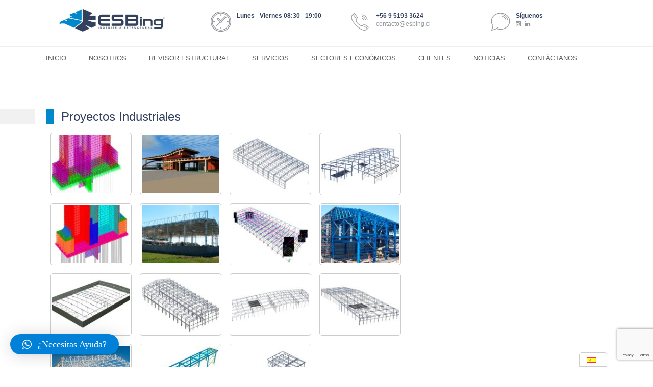

--- FILE ---
content_type: text/html; charset=UTF-8
request_url: https://esbing.cl/proyectos-industriales/
body_size: 12341
content:
                                                                                                                                                                                                                                                                                                                                                                                                                                                                                                                              <!DOCTYPE html>
<html lang="es">
<head >
<meta charset="UTF-8" />
<title>ESBing Ingeniería Estructural |   Proyectos Industriales</title>		<meta name="robots" content="noodp,noydir" />
		<meta name="viewport" content="width=device-width, initial-scale=1" />
<script>var et_site_url='https://esbing.cl';var et_post_id='487';function et_core_page_resource_fallback(a,b){"undefined"===typeof b&&(b=a.sheet.cssRules&&0===a.sheet.cssRules.length);b&&(a.onerror=null,a.onload=null,a.href?a.href=et_site_url+"/?et_core_page_resource="+a.id+et_post_id:a.src&&(a.src=et_site_url+"/?et_core_page_resource="+a.id+et_post_id))}
</script><meta name='robots' content='max-image-preview:large' />
	<style>img:is([sizes="auto" i], [sizes^="auto," i]) { contain-intrinsic-size: 3000px 1500px }</style>
	<!-- Grow Social by Mediavine v.1.18.2 https://marketplace.mediavine.com/grow-social-pro/ -->
<meta property="og:locale" content="es_ES"/>
<meta property="og:type" content="article" />
<meta property="og:title" content="Proyectos Industriales" />
<meta property="og:description" content="" />
<meta property="og:url"	content="https://esbing.cl/proyectos-industriales/" />
<meta property="og:site_name" content="ESBing Ingeniería Estructural" />
<meta property="og:updated_time" content="2018-03-23T13:55:27+00:00" />
<meta property="article:published_time" content="2018-03-21T00:22:36+00:00" />
<meta property="article:modified_time" content="2018-03-23T13:55:27+00:00" />
<meta name="twitter:card" content="summary_large_image" />
<meta name="twitter:title" content="Proyectos Industriales" />
<meta name="twitter:description" content="" />
<!-- Grow Social by Mediavine v.1.18.2 https://marketplace.mediavine.com/grow-social-pro/ -->
<link rel='dns-prefetch' href='//www.google.com' />
<link rel='dns-prefetch' href='//www.googletagmanager.com' />
<link rel='dns-prefetch' href='//fonts.googleapis.com' />
<link rel='dns-prefetch' href='//maxcdn.bootstrapcdn.com' />
<link rel="alternate" type="application/rss+xml" title="ESBing Ingeniería Estructural &raquo; Feed" href="https://esbing.cl/feed/" />
<link rel="alternate" type="application/rss+xml" title="ESBing Ingeniería Estructural &raquo; Feed de los comentarios" href="https://esbing.cl/comments/feed/" />
<link rel="canonical" href="https://esbing.cl/proyectos-industriales/" />
<script type="text/javascript">
/* <![CDATA[ */
window._wpemojiSettings = {"baseUrl":"https:\/\/s.w.org\/images\/core\/emoji\/15.0.3\/72x72\/","ext":".png","svgUrl":"https:\/\/s.w.org\/images\/core\/emoji\/15.0.3\/svg\/","svgExt":".svg","source":{"concatemoji":"https:\/\/esbing.cl\/wp-includes\/js\/wp-emoji-release.min.js?ver=6.7.4"}};
/*! This file is auto-generated */
!function(i,n){var o,s,e;function c(e){try{var t={supportTests:e,timestamp:(new Date).valueOf()};sessionStorage.setItem(o,JSON.stringify(t))}catch(e){}}function p(e,t,n){e.clearRect(0,0,e.canvas.width,e.canvas.height),e.fillText(t,0,0);var t=new Uint32Array(e.getImageData(0,0,e.canvas.width,e.canvas.height).data),r=(e.clearRect(0,0,e.canvas.width,e.canvas.height),e.fillText(n,0,0),new Uint32Array(e.getImageData(0,0,e.canvas.width,e.canvas.height).data));return t.every(function(e,t){return e===r[t]})}function u(e,t,n){switch(t){case"flag":return n(e,"\ud83c\udff3\ufe0f\u200d\u26a7\ufe0f","\ud83c\udff3\ufe0f\u200b\u26a7\ufe0f")?!1:!n(e,"\ud83c\uddfa\ud83c\uddf3","\ud83c\uddfa\u200b\ud83c\uddf3")&&!n(e,"\ud83c\udff4\udb40\udc67\udb40\udc62\udb40\udc65\udb40\udc6e\udb40\udc67\udb40\udc7f","\ud83c\udff4\u200b\udb40\udc67\u200b\udb40\udc62\u200b\udb40\udc65\u200b\udb40\udc6e\u200b\udb40\udc67\u200b\udb40\udc7f");case"emoji":return!n(e,"\ud83d\udc26\u200d\u2b1b","\ud83d\udc26\u200b\u2b1b")}return!1}function f(e,t,n){var r="undefined"!=typeof WorkerGlobalScope&&self instanceof WorkerGlobalScope?new OffscreenCanvas(300,150):i.createElement("canvas"),a=r.getContext("2d",{willReadFrequently:!0}),o=(a.textBaseline="top",a.font="600 32px Arial",{});return e.forEach(function(e){o[e]=t(a,e,n)}),o}function t(e){var t=i.createElement("script");t.src=e,t.defer=!0,i.head.appendChild(t)}"undefined"!=typeof Promise&&(o="wpEmojiSettingsSupports",s=["flag","emoji"],n.supports={everything:!0,everythingExceptFlag:!0},e=new Promise(function(e){i.addEventListener("DOMContentLoaded",e,{once:!0})}),new Promise(function(t){var n=function(){try{var e=JSON.parse(sessionStorage.getItem(o));if("object"==typeof e&&"number"==typeof e.timestamp&&(new Date).valueOf()<e.timestamp+604800&&"object"==typeof e.supportTests)return e.supportTests}catch(e){}return null}();if(!n){if("undefined"!=typeof Worker&&"undefined"!=typeof OffscreenCanvas&&"undefined"!=typeof URL&&URL.createObjectURL&&"undefined"!=typeof Blob)try{var e="postMessage("+f.toString()+"("+[JSON.stringify(s),u.toString(),p.toString()].join(",")+"));",r=new Blob([e],{type:"text/javascript"}),a=new Worker(URL.createObjectURL(r),{name:"wpTestEmojiSupports"});return void(a.onmessage=function(e){c(n=e.data),a.terminate(),t(n)})}catch(e){}c(n=f(s,u,p))}t(n)}).then(function(e){for(var t in e)n.supports[t]=e[t],n.supports.everything=n.supports.everything&&n.supports[t],"flag"!==t&&(n.supports.everythingExceptFlag=n.supports.everythingExceptFlag&&n.supports[t]);n.supports.everythingExceptFlag=n.supports.everythingExceptFlag&&!n.supports.flag,n.DOMReady=!1,n.readyCallback=function(){n.DOMReady=!0}}).then(function(){return e}).then(function(){var e;n.supports.everything||(n.readyCallback(),(e=n.source||{}).concatemoji?t(e.concatemoji):e.wpemoji&&e.twemoji&&(t(e.twemoji),t(e.wpemoji)))}))}((window,document),window._wpemojiSettings);
/* ]]> */
</script>
<link rel='stylesheet' id='owl-carousel-style-css' href='https://esbing.cl/wp-content/plugins/best-logo-slider/assets/css/owl.carousel.css?ver=1.0' type='text/css' media='' />
<link rel='stylesheet' id='main-style-css' href='https://esbing.cl/wp-content/plugins/best-logo-slider/assets/css/main.css?ver=1.0' type='text/css' media='' />
<link rel='stylesheet' id='genesis-sample-css' href='https://esbing.cl/wp-content/themes/genesis-sample/style.css?ver=2.2.4' type='text/css' media='all' />
<style id='genesis-sample-inline-css' type='text/css'>


		a,
		.entry-title a:focus,
		.entry-title a:hover,
		.genesis-nav-menu a:focus,
		.genesis-nav-menu a:hover,
		.genesis-nav-menu .current-menu-item > a,
		.genesis-nav-menu .sub-menu .current-menu-item > a:focus,
		.genesis-nav-menu .sub-menu .current-menu-item > a:hover,
		.js nav button:focus,
		.js .menu-toggle:focus {
			color: #414042;
		}
		
</style>
<style id='wp-emoji-styles-inline-css' type='text/css'>

	img.wp-smiley, img.emoji {
		display: inline !important;
		border: none !important;
		box-shadow: none !important;
		height: 1em !important;
		width: 1em !important;
		margin: 0 0.07em !important;
		vertical-align: -0.1em !important;
		background: none !important;
		padding: 0 !important;
	}
</style>
<link rel='stylesheet' id='wp-block-library-css' href='https://esbing.cl/wp-includes/css/dist/block-library/style.min.css?ver=6.7.4' type='text/css' media='all' />
<style id='classic-theme-styles-inline-css' type='text/css'>
/*! This file is auto-generated */
.wp-block-button__link{color:#fff;background-color:#32373c;border-radius:9999px;box-shadow:none;text-decoration:none;padding:calc(.667em + 2px) calc(1.333em + 2px);font-size:1.125em}.wp-block-file__button{background:#32373c;color:#fff;text-decoration:none}
</style>
<style id='global-styles-inline-css' type='text/css'>
:root{--wp--preset--aspect-ratio--square: 1;--wp--preset--aspect-ratio--4-3: 4/3;--wp--preset--aspect-ratio--3-4: 3/4;--wp--preset--aspect-ratio--3-2: 3/2;--wp--preset--aspect-ratio--2-3: 2/3;--wp--preset--aspect-ratio--16-9: 16/9;--wp--preset--aspect-ratio--9-16: 9/16;--wp--preset--color--black: #000000;--wp--preset--color--cyan-bluish-gray: #abb8c3;--wp--preset--color--white: #ffffff;--wp--preset--color--pale-pink: #f78da7;--wp--preset--color--vivid-red: #cf2e2e;--wp--preset--color--luminous-vivid-orange: #ff6900;--wp--preset--color--luminous-vivid-amber: #fcb900;--wp--preset--color--light-green-cyan: #7bdcb5;--wp--preset--color--vivid-green-cyan: #00d084;--wp--preset--color--pale-cyan-blue: #8ed1fc;--wp--preset--color--vivid-cyan-blue: #0693e3;--wp--preset--color--vivid-purple: #9b51e0;--wp--preset--gradient--vivid-cyan-blue-to-vivid-purple: linear-gradient(135deg,rgba(6,147,227,1) 0%,rgb(155,81,224) 100%);--wp--preset--gradient--light-green-cyan-to-vivid-green-cyan: linear-gradient(135deg,rgb(122,220,180) 0%,rgb(0,208,130) 100%);--wp--preset--gradient--luminous-vivid-amber-to-luminous-vivid-orange: linear-gradient(135deg,rgba(252,185,0,1) 0%,rgba(255,105,0,1) 100%);--wp--preset--gradient--luminous-vivid-orange-to-vivid-red: linear-gradient(135deg,rgba(255,105,0,1) 0%,rgb(207,46,46) 100%);--wp--preset--gradient--very-light-gray-to-cyan-bluish-gray: linear-gradient(135deg,rgb(238,238,238) 0%,rgb(169,184,195) 100%);--wp--preset--gradient--cool-to-warm-spectrum: linear-gradient(135deg,rgb(74,234,220) 0%,rgb(151,120,209) 20%,rgb(207,42,186) 40%,rgb(238,44,130) 60%,rgb(251,105,98) 80%,rgb(254,248,76) 100%);--wp--preset--gradient--blush-light-purple: linear-gradient(135deg,rgb(255,206,236) 0%,rgb(152,150,240) 100%);--wp--preset--gradient--blush-bordeaux: linear-gradient(135deg,rgb(254,205,165) 0%,rgb(254,45,45) 50%,rgb(107,0,62) 100%);--wp--preset--gradient--luminous-dusk: linear-gradient(135deg,rgb(255,203,112) 0%,rgb(199,81,192) 50%,rgb(65,88,208) 100%);--wp--preset--gradient--pale-ocean: linear-gradient(135deg,rgb(255,245,203) 0%,rgb(182,227,212) 50%,rgb(51,167,181) 100%);--wp--preset--gradient--electric-grass: linear-gradient(135deg,rgb(202,248,128) 0%,rgb(113,206,126) 100%);--wp--preset--gradient--midnight: linear-gradient(135deg,rgb(2,3,129) 0%,rgb(40,116,252) 100%);--wp--preset--font-size--small: 13px;--wp--preset--font-size--medium: 20px;--wp--preset--font-size--large: 36px;--wp--preset--font-size--x-large: 42px;--wp--preset--spacing--20: 0.44rem;--wp--preset--spacing--30: 0.67rem;--wp--preset--spacing--40: 1rem;--wp--preset--spacing--50: 1.5rem;--wp--preset--spacing--60: 2.25rem;--wp--preset--spacing--70: 3.38rem;--wp--preset--spacing--80: 5.06rem;--wp--preset--shadow--natural: 6px 6px 9px rgba(0, 0, 0, 0.2);--wp--preset--shadow--deep: 12px 12px 50px rgba(0, 0, 0, 0.4);--wp--preset--shadow--sharp: 6px 6px 0px rgba(0, 0, 0, 0.2);--wp--preset--shadow--outlined: 6px 6px 0px -3px rgba(255, 255, 255, 1), 6px 6px rgba(0, 0, 0, 1);--wp--preset--shadow--crisp: 6px 6px 0px rgba(0, 0, 0, 1);}:where(.is-layout-flex){gap: 0.5em;}:where(.is-layout-grid){gap: 0.5em;}body .is-layout-flex{display: flex;}.is-layout-flex{flex-wrap: wrap;align-items: center;}.is-layout-flex > :is(*, div){margin: 0;}body .is-layout-grid{display: grid;}.is-layout-grid > :is(*, div){margin: 0;}:where(.wp-block-columns.is-layout-flex){gap: 2em;}:where(.wp-block-columns.is-layout-grid){gap: 2em;}:where(.wp-block-post-template.is-layout-flex){gap: 1.25em;}:where(.wp-block-post-template.is-layout-grid){gap: 1.25em;}.has-black-color{color: var(--wp--preset--color--black) !important;}.has-cyan-bluish-gray-color{color: var(--wp--preset--color--cyan-bluish-gray) !important;}.has-white-color{color: var(--wp--preset--color--white) !important;}.has-pale-pink-color{color: var(--wp--preset--color--pale-pink) !important;}.has-vivid-red-color{color: var(--wp--preset--color--vivid-red) !important;}.has-luminous-vivid-orange-color{color: var(--wp--preset--color--luminous-vivid-orange) !important;}.has-luminous-vivid-amber-color{color: var(--wp--preset--color--luminous-vivid-amber) !important;}.has-light-green-cyan-color{color: var(--wp--preset--color--light-green-cyan) !important;}.has-vivid-green-cyan-color{color: var(--wp--preset--color--vivid-green-cyan) !important;}.has-pale-cyan-blue-color{color: var(--wp--preset--color--pale-cyan-blue) !important;}.has-vivid-cyan-blue-color{color: var(--wp--preset--color--vivid-cyan-blue) !important;}.has-vivid-purple-color{color: var(--wp--preset--color--vivid-purple) !important;}.has-black-background-color{background-color: var(--wp--preset--color--black) !important;}.has-cyan-bluish-gray-background-color{background-color: var(--wp--preset--color--cyan-bluish-gray) !important;}.has-white-background-color{background-color: var(--wp--preset--color--white) !important;}.has-pale-pink-background-color{background-color: var(--wp--preset--color--pale-pink) !important;}.has-vivid-red-background-color{background-color: var(--wp--preset--color--vivid-red) !important;}.has-luminous-vivid-orange-background-color{background-color: var(--wp--preset--color--luminous-vivid-orange) !important;}.has-luminous-vivid-amber-background-color{background-color: var(--wp--preset--color--luminous-vivid-amber) !important;}.has-light-green-cyan-background-color{background-color: var(--wp--preset--color--light-green-cyan) !important;}.has-vivid-green-cyan-background-color{background-color: var(--wp--preset--color--vivid-green-cyan) !important;}.has-pale-cyan-blue-background-color{background-color: var(--wp--preset--color--pale-cyan-blue) !important;}.has-vivid-cyan-blue-background-color{background-color: var(--wp--preset--color--vivid-cyan-blue) !important;}.has-vivid-purple-background-color{background-color: var(--wp--preset--color--vivid-purple) !important;}.has-black-border-color{border-color: var(--wp--preset--color--black) !important;}.has-cyan-bluish-gray-border-color{border-color: var(--wp--preset--color--cyan-bluish-gray) !important;}.has-white-border-color{border-color: var(--wp--preset--color--white) !important;}.has-pale-pink-border-color{border-color: var(--wp--preset--color--pale-pink) !important;}.has-vivid-red-border-color{border-color: var(--wp--preset--color--vivid-red) !important;}.has-luminous-vivid-orange-border-color{border-color: var(--wp--preset--color--luminous-vivid-orange) !important;}.has-luminous-vivid-amber-border-color{border-color: var(--wp--preset--color--luminous-vivid-amber) !important;}.has-light-green-cyan-border-color{border-color: var(--wp--preset--color--light-green-cyan) !important;}.has-vivid-green-cyan-border-color{border-color: var(--wp--preset--color--vivid-green-cyan) !important;}.has-pale-cyan-blue-border-color{border-color: var(--wp--preset--color--pale-cyan-blue) !important;}.has-vivid-cyan-blue-border-color{border-color: var(--wp--preset--color--vivid-cyan-blue) !important;}.has-vivid-purple-border-color{border-color: var(--wp--preset--color--vivid-purple) !important;}.has-vivid-cyan-blue-to-vivid-purple-gradient-background{background: var(--wp--preset--gradient--vivid-cyan-blue-to-vivid-purple) !important;}.has-light-green-cyan-to-vivid-green-cyan-gradient-background{background: var(--wp--preset--gradient--light-green-cyan-to-vivid-green-cyan) !important;}.has-luminous-vivid-amber-to-luminous-vivid-orange-gradient-background{background: var(--wp--preset--gradient--luminous-vivid-amber-to-luminous-vivid-orange) !important;}.has-luminous-vivid-orange-to-vivid-red-gradient-background{background: var(--wp--preset--gradient--luminous-vivid-orange-to-vivid-red) !important;}.has-very-light-gray-to-cyan-bluish-gray-gradient-background{background: var(--wp--preset--gradient--very-light-gray-to-cyan-bluish-gray) !important;}.has-cool-to-warm-spectrum-gradient-background{background: var(--wp--preset--gradient--cool-to-warm-spectrum) !important;}.has-blush-light-purple-gradient-background{background: var(--wp--preset--gradient--blush-light-purple) !important;}.has-blush-bordeaux-gradient-background{background: var(--wp--preset--gradient--blush-bordeaux) !important;}.has-luminous-dusk-gradient-background{background: var(--wp--preset--gradient--luminous-dusk) !important;}.has-pale-ocean-gradient-background{background: var(--wp--preset--gradient--pale-ocean) !important;}.has-electric-grass-gradient-background{background: var(--wp--preset--gradient--electric-grass) !important;}.has-midnight-gradient-background{background: var(--wp--preset--gradient--midnight) !important;}.has-small-font-size{font-size: var(--wp--preset--font-size--small) !important;}.has-medium-font-size{font-size: var(--wp--preset--font-size--medium) !important;}.has-large-font-size{font-size: var(--wp--preset--font-size--large) !important;}.has-x-large-font-size{font-size: var(--wp--preset--font-size--x-large) !important;}
:where(.wp-block-post-template.is-layout-flex){gap: 1.25em;}:where(.wp-block-post-template.is-layout-grid){gap: 1.25em;}
:where(.wp-block-columns.is-layout-flex){gap: 2em;}:where(.wp-block-columns.is-layout-grid){gap: 2em;}
:root :where(.wp-block-pullquote){font-size: 1.5em;line-height: 1.6;}
</style>
<link rel='stylesheet' id='contact-form-7-css' href='https://esbing.cl/wp-content/plugins/contact-form-7/includes/css/styles.css?ver=5.1.5' type='text/css' media='all' />
<link rel='stylesheet' id='essential-grid-plugin-settings-css' href='https://esbing.cl/wp-content/plugins/essential-grid/public/assets/css/settings.css?ver=2.0.5' type='text/css' media='all' />
<link rel='stylesheet' id='tp-open-sans-css' href='https://fonts.googleapis.com/css?family=Open+Sans%3A300%2C400%2C600%2C700%2C800&#038;ver=6.7.4' type='text/css' media='all' />
<link rel='stylesheet' id='tp-raleway-css' href='https://fonts.googleapis.com/css?family=Raleway%3A100%2C200%2C300%2C400%2C500%2C600%2C700%2C800%2C900&#038;ver=6.7.4' type='text/css' media='all' />
<link rel='stylesheet' id='tp-droid-serif-css' href='https://fonts.googleapis.com/css?family=Droid+Serif%3A400%2C700&#038;ver=6.7.4' type='text/css' media='all' />
<link rel='stylesheet' id='dpsp-frontend-style-pro-css' href='https://esbing.cl/wp-content/plugins/social-pug/assets/dist/style-frontend-pro.1.18.2.css?ver=1.18.2' type='text/css' media='all' />
<link rel='stylesheet' id='tabs_style-css' href='https://esbing.cl/wp-content/plugins/tabs/assets/front/css/style.css?ver=6.7.4' type='text/css' media='all' />
<link rel='stylesheet' id='tabs.themes-css' href='https://esbing.cl/wp-content/plugins/tabs/assets/global/css/tabs.themes.css?ver=6.7.4' type='text/css' media='all' />
<link rel='stylesheet' id='responsive-tabs-css' href='https://esbing.cl/wp-content/plugins/tabs/assets/front/css/responsive-tabs.css?ver=6.7.4' type='text/css' media='all' />
<link rel='stylesheet' id='font-awesome-css' href='https://esbing.cl/wp-content/plugins/tabs/assets/global/css/font-awesome.css?ver=6.7.4' type='text/css' media='all' />
<link rel='stylesheet' id='team-style-css' href='https://esbing.cl/wp-content/plugins/team/assets/front/css/style.css?ver=6.7.4' type='text/css' media='all' />
<link rel='stylesheet' id='single-team-member-css' href='https://esbing.cl/wp-content/plugins/team/assets/front/css/single-team-member.css?ver=6.7.4' type='text/css' media='all' />
<link rel='stylesheet' id='team-style.skins-css' href='https://esbing.cl/wp-content/plugins/team/assets/global/css/style.skins.css?ver=6.7.4' type='text/css' media='all' />
<link rel='stylesheet' id='team-style.layout-css' href='https://esbing.cl/wp-content/plugins/team/assets/global/css/style.layout.css?ver=6.7.4' type='text/css' media='all' />
<link rel='stylesheet' id='tmls-testimonials-css' href='https://esbing.cl/wp-content/plugins/testimonials2.0/css/testimonials.css?ver=6.7.4' type='text/css' media='all' />
<link rel='stylesheet' id='wtwp-font-awesome-css' href='https://maxcdn.bootstrapcdn.com/font-awesome/4.5.0/css/font-awesome.min.css?ver=2.6.3' type='text/css' media='all' />
<link rel='stylesheet' id='wpos-slick-style-css' href='https://esbing.cl/wp-content/plugins/wp-testimonial-with-widget/assets/css/slick.css?ver=2.6.3' type='text/css' media='all' />
<link rel='stylesheet' id='wptww-public-css-css' href='https://esbing.cl/wp-content/plugins/wp-testimonial-with-widget/assets/css/testimonials-style.css?ver=2.6.3' type='text/css' media='all' />
<link rel='stylesheet' id='et-gf-open-sans-css' href='https://fonts.googleapis.com/css?family=Open+Sans:400,700' type='text/css' media='all' />
<link rel='stylesheet' id='et_monarch-css-css' href='https://esbing.cl/wp-content/plugins/monarch/css/style.css?ver=1.3.25' type='text/css' media='all' />
<link rel='stylesheet' id='genesis-sample-fonts-css' href='//fonts.googleapis.com/css?family=Source+Sans+Pro%3A400%2C600%2C700&#038;ver=2.2.4' type='text/css' media='all' />
<link rel='stylesheet' id='dashicons-css' href='https://esbing.cl/wp-includes/css/dashicons.min.css?ver=6.7.4' type='text/css' media='all' />
<link rel='stylesheet' id='custom-stylesheet-css' href='https://esbing.cl/wp-content/themes/genesis-sample/w4l.css?ver=2.4.0' type='text/css' media='all' />
<link rel='stylesheet' id='qlwapp-css' href='https://esbing.cl/wp-content/plugins/wp-whatsapp-chat/assets/frontend/css/frontend.css?ver=4.8.3' type='text/css' media='all' />
<link rel='stylesheet' id='gppro-style-css' href='//esbing.cl/wp-content/uploads/gppro/gppro-custom-1.css?ver=1475083845' type='text/css' media='all' />
<link rel='stylesheet' id='csshero-main-stylesheet-css' href='https://esbing.cl/wp-content/uploads/2023/08/csshero-static-style-genesis-sample.css?ver=3' type='text/css' media='all' />
<!--n2css--><script>if (document.location.protocol != "https:") {document.location = document.URL.replace(/^http:/i, "https:");}</script><script type="text/javascript" src="https://esbing.cl/wp-includes/js/jquery/jquery.min.js?ver=3.7.1" id="jquery-core-js"></script>
<script type="text/javascript" src="https://esbing.cl/wp-includes/js/jquery/jquery-migrate.min.js?ver=3.4.1" id="jquery-migrate-js"></script>
<script type="text/javascript" src="https://esbing.cl/wp-content/plugins/essential-grid/public/assets/js/lightbox.js?ver=2.0.5" id="themepunchboxext-js"></script>
<script type="text/javascript" src="https://esbing.cl/wp-content/plugins/essential-grid/public/assets/js/jquery.themepunch.tools.min.js?ver=2.0.5" id="tp-tools-js"></script>
<script type="text/javascript" src="https://esbing.cl/wp-content/plugins/essential-grid/public/assets/js/jquery.themepunch.essential.min.js?ver=2.0.5" id="essential-grid-essential-grid-script-js"></script>
<script type="text/javascript" src="https://esbing.cl/wp-content/plugins/simple-newsletter-br/js/main.js?ver=6.7.4" id="simplenewsletter-js"></script>
<script type="text/javascript" src="https://esbing.cl/wp-content/plugins/tabs/assets/front/js/jquery.responsiveTabs.js?ver=6.7.4" id="jquery.responsiveTabs-js"></script>
<script type="text/javascript" id="team_front_js-js-extra">
/* <![CDATA[ */
var team_ajax = {"team_ajaxurl":"https:\/\/esbing.cl\/wp-admin\/admin-ajax.php"};
/* ]]> */
</script>
<script type="text/javascript" src="https://esbing.cl/wp-content/plugins/team/assets/front/js/scripts.js?ver=6.7.4" id="team_front_js-js"></script>
<script type="text/javascript" src="https://esbing.cl/wp-content/plugins/team/assets/front/js/masonry.pkgd.min.js?ver=6.7.4" id="masonry.pkgd.min-js"></script>
<script type="text/javascript" src="https://esbing.cl/wp-content/themes/genesis/lib/js/skip-links.js?ver=6.7.4" id="skip-links-js"></script>
<!--[if lt IE 9]>
<script type="text/javascript" src="https://esbing.cl/wp-content/themes/genesis/lib/js/html5shiv.min.js?ver=3.7.3" id="html5shiv-js"></script>
<![endif]-->

<!-- Fragmento de código de Google Analytics añadido por Site Kit -->
<script type="text/javascript" src="https://www.googletagmanager.com/gtag/js?id=UA-258734494-1" id="google_gtagjs-js" async></script>
<script type="text/javascript" id="google_gtagjs-js-after">
/* <![CDATA[ */
window.dataLayer = window.dataLayer || [];function gtag(){dataLayer.push(arguments);}
gtag('set', 'linker', {"domains":["esbing.cl"]} );
gtag("js", new Date());
gtag("set", "developer_id.dZTNiMT", true);
gtag("config", "UA-258734494-1", {"anonymize_ip":true});
gtag("config", "GT-KTTZDLN");
/* ]]> */
</script>

<!-- Final del fragmento de código de Google Analytics añadido por Site Kit -->
<link rel="https://api.w.org/" href="https://esbing.cl/wp-json/" /><link rel="alternate" title="JSON" type="application/json" href="https://esbing.cl/wp-json/wp/v2/pages/487" /><link rel="EditURI" type="application/rsd+xml" title="RSD" href="https://esbing.cl/xmlrpc.php?rsd" />
<link rel="alternate" title="oEmbed (JSON)" type="application/json+oembed" href="https://esbing.cl/wp-json/oembed/1.0/embed?url=https%3A%2F%2Fesbing.cl%2Fproyectos-industriales%2F" />
<link rel="alternate" title="oEmbed (XML)" type="text/xml+oembed" href="https://esbing.cl/wp-json/oembed/1.0/embed?url=https%3A%2F%2Fesbing.cl%2Fproyectos-industriales%2F&#038;format=xml" />
<style type="text/css"> .enews .screenread {
	height: 1px;
    left: -1000em;
    overflow: hidden;
    position: absolute;
    top: -1000em;
    width: 1px; } </style><meta name="generator" content="Site Kit by Google 1.109.0" /><style type="text/css" data-source="Grow Social by Mediavine">
					@media screen and ( max-width : 720px ) {
						#dpsp-floating-sidebar.dpsp-hide-on-mobile { display: none !important; }
					}
				
					@media screen and ( max-width : 720px ) {
						.dpsp-share-text.dpsp-hide-on-mobile { display: none !important; }
					}
				</style><style type="text/css">
.qtranxs_flag_es {background-image: url(https://esbing.cl/wp-content/plugins/qtranslate-x/flags/es.png); background-repeat: no-repeat;}
</style>
<link hreflang="es" href="https://esbing.cl/es/proyectos-industriales/" rel="alternate" />
<link hreflang="x-default" href="https://esbing.cl/proyectos-industriales/" rel="alternate" />
<meta name="generator" content="qTranslate-X 3.4.6.8" />
<style type="text/css" id="et-social-custom-css">
				 
			</style><link rel="pingback" href="https://esbing.cl/xmlrpc.php" />
<style type="text/css">.site-title a { background: url(https://esbing.cl/wp-content/uploads/2019/05/cropped-ESBing-Logotipo-con-la-R-para-web-JPG.jpg) no-repeat !important; }</style>
<style type="text/css" id="custom-background-css">
body.custom-background { background-color: #ffffff; }
</style>
	
<!-- Fragmento de código de Google Tag Manager añadido por Site Kit -->
<script type="text/javascript">
/* <![CDATA[ */

			( function( w, d, s, l, i ) {
				w[l] = w[l] || [];
				w[l].push( {'gtm.start': new Date().getTime(), event: 'gtm.js'} );
				var f = d.getElementsByTagName( s )[0],
					j = d.createElement( s ), dl = l != 'dataLayer' ? '&l=' + l : '';
				j.async = true;
				j.src = 'https://www.googletagmanager.com/gtm.js?id=' + i + dl;
				f.parentNode.insertBefore( j, f );
			} )( window, document, 'script', 'dataLayer', 'GTM-KPZR6L3' );
			
/* ]]> */
</script>

<!-- Final del fragmento de código de Google Tag Manager añadido por Site Kit -->
<!-- Google Tag Manager -->
<script>(function(w,d,s,l,i){w[l]=w[l]||[];w[l].push({'gtm.start':
new Date().getTime(),event:'gtm.js'});var f=d.getElementsByTagName(s)[0],
j=d.createElement(s),dl=l!='dataLayer'?'&l='+l:'';j.async=true;j.src=
'https://www.googletagmanager.com/gtm.js?id='+i+dl;f.parentNode.insertBefore(j,f);
})(window,document,'script','dataLayer','GTM-KPZR6L3');</script>
<!-- End Google Tag Manager --><link rel="icon" href="https://esbing.cl/wp-content/uploads/2016/10/cropped-fav-1-32x32.png" sizes="32x32" />
<link rel="icon" href="https://esbing.cl/wp-content/uploads/2016/10/cropped-fav-1-192x192.png" sizes="192x192" />
<link rel="apple-touch-icon" href="https://esbing.cl/wp-content/uploads/2016/10/cropped-fav-1-180x180.png" />
<meta name="msapplication-TileImage" content="https://esbing.cl/wp-content/uploads/2016/10/cropped-fav-1-270x270.png" />
            <style>
                :root {
                    --qlwapp-scheme-font-family:Calibri;--qlwapp-scheme-font-size:18;--qlwapp-scheme-brand:#0080d6;--qlwapp-scheme-qlwapp_scheme_form_nonce:5fa981e10b;                }

                #qlwapp {
                    font-family: var(--qlwapp-scheme-font-family);
                }

                #qlwapp {
                    font-size: calc(var(--qlwapp-scheme-font-size)*1px);
                }

                #qlwapp .qlwapp-toggle,
                #qlwapp .qlwapp-box .qlwapp-header,
                #qlwapp .qlwapp-box .qlwapp-user,
                #qlwapp .qlwapp-box .qlwapp-user:before {
                    background-color: var(--qlwapp-scheme-brand);
                }

                            </style>
        </head>
<body data-rsssl=1 class="page-template-default page page-id-487 custom-background has-grow-sidebar et_monarch custom-header header-image content-sidebar gppro-custom" itemscope itemtype="http://schema.org/WebPage">
<!-- Google Tag Manager (noscript) -->
<noscript><iframe src="https://www.googletagmanager.com/ns.html?id=GTM-KPZR6L3"
height="0" width="0" style="display:none;visibility:hidden"></iframe></noscript>
<!-- End Google Tag Manager (noscript) --><script>
  (function(i,s,o,g,r,a,m){i['GoogleAnalyticsObject']=r;i[r]=i[r]||function(){
  (i[r].q=i[r].q||[]).push(arguments)},i[r].l=1*new Date();a=s.createElement(o),
  m=s.getElementsByTagName(o)[0];a.async=1;a.src=g;m.parentNode.insertBefore(a,m)
  })(window,document,'script','https://www.google-analytics.com/analytics.js','ga');

  ga('create', 'UA-8400587-43', 'auto');
  ga('send', 'pageview');

</script><div class="site-container"><section><h2 class="screen-reader-text">Skip links</h2><ul class="genesis-skip-link"><li><a href="#genesis-nav-primary" class="screen-reader-shortcut"> Skip to primary navigation</a></li><li><a href="#genesis-content" class="screen-reader-shortcut"> Skip to content</a></li><li><a href="#genesis-sidebar-primary" class="screen-reader-shortcut"> Skip to primary sidebar</a></li></ul></section>
<header class="site-header" itemscope itemtype="http://schema.org/WPHeader"><div class="wrap"><div class="title-area"><p class="site-title" itemprop="headline"><a href="https://esbing.cl/">ESBing Ingeniería Estructural</a></p><p class="site-description" itemprop="description">Cálculo e Ingeniería estructural | Mecánica de suelos | Estudios Geofísicos método ReMi, MASW, Refracción y Nakamura.</p></div><div class="widget-area header-widget-area"><h2 class="genesis-sidebar-title screen-reader-text">Header Right</h2><section id="text-5" class="widget widget_text"><div class="widget-wrap">			<div class="textwidget"><div class="wrap">
<div class="one-third first">
<p>
<img src="https://esbing.cl/wp-content/uploads/2016/10/relog-1.png">
<b>Lunes - Viernes 08:30 - 19:00</b><br>
</p>
</div>

<div class="one-third">
<p>
<img src="https://esbing.cl/wp-content/uploads/2016/10/fono-1.png">
<b>+56 9 5193 3624</b>
<a href="mailto:contacto@esbing.cl">contacto@esbing.cl</a>
</p>
</div>

<div class="one-third">
<p>
<img src="https://esbing.cl/wp-content/uploads/2016/10/media-1.png">
<b>Síguenos</b><br>
<a href="https://www.instagram.com/esbing_ingenieria_estructural/" target="_blank">
<i class="fa fa-instagram" aria-hidden="true"></i>
</a>
<a href="https://www.linkedin.com/company/esbing-ingenieria-estructural/" target="_blank">
<i class="fa fa-linkedin" aria-hidden="true"></i>
</a>
</p>
</div>
</div></div>
		</div></section>
</div></div></header><h2 class="screen-reader-text">Main navigation</h2><nav class="nav-primary" itemscope itemtype="http://schema.org/SiteNavigationElement" id="genesis-nav-primary" aria-label="Main navigation"><div class="wrap"><ul id="menu-principal" class="menu genesis-nav-menu menu-primary js-superfish"><li id="menu-item-43" class="menu-item menu-item-type-post_type menu-item-object-page menu-item-home menu-item-43"><a href="https://esbing.cl/" itemprop="url"><span itemprop="name">Inicio</span></a></li>
<li id="menu-item-42" class="menu-item menu-item-type-post_type menu-item-object-page menu-item-42"><a href="https://esbing.cl/nosotros/" itemprop="url"><span itemprop="name">Nosotros</span></a></li>
<li id="menu-item-1665" class="menu-item menu-item-type-custom menu-item-object-custom menu-item-1665"><a href="https://esbing.cl/revisor-estructural/" itemprop="url"><span itemprop="name">Revisor estructural</span></a></li>
<li id="menu-item-41" class="menu-item menu-item-type-post_type menu-item-object-page menu-item-41"><a href="https://esbing.cl/servicios/" itemprop="url"><span itemprop="name">Servicios</span></a></li>
<li id="menu-item-39" class="menu-item menu-item-type-post_type menu-item-object-page menu-item-39"><a href="https://esbing.cl/proyectos/" itemprop="url"><span itemprop="name">Sectores Económicos</span></a></li>
<li id="menu-item-303" class="menu-item menu-item-type-post_type menu-item-object-page menu-item-303"><a href="https://esbing.cl/clientes/" itemprop="url"><span itemprop="name">Clientes</span></a></li>
<li id="menu-item-597" class="menu-item menu-item-type-post_type menu-item-object-page menu-item-597"><a href="https://esbing.cl/noticias/" itemprop="url"><span itemprop="name">Noticias</span></a></li>
<li id="menu-item-38" class="menu-item menu-item-type-post_type menu-item-object-page menu-item-38"><a href="https://esbing.cl/contactanos/" itemprop="url"><span itemprop="name">Contáctanos</span></a></li>
</ul></div></nav><div class="site-inner"><div class="content-sidebar-wrap"><main class="content" id="genesis-content"><article class="post-487 page type-page status-publish entry gs-1 gs-odd gs-even gs-featured-content-entry" itemscope itemtype="http://schema.org/CreativeWork"><header class="entry-header"><h1 class="entry-title" itemprop="headline">Proyectos Industriales</h1> 
</header><div class="entry-content" itemprop="text"><div class="su-custom-gallery su-custom-gallery-title-hover su-lightbox-gallery"><div class="su-custom-gallery-slide"><a href="https://esbing.cl/wp-content/uploads/2018/03/1Modelamiento-elementos-finitos-anclaje-nave-industrial-XERIUM-Coronel.jpg" title="1Modelamiento elementos finitos anclaje nave industrial XERIUM Coronel"><img decoding="async" src="https://esbing.cl/wp-content/uploads/2018/03/1Modelamiento-elementos-finitos-anclaje-nave-industrial-XERIUM-Coronel-160x120.jpg" alt="1Modelamiento elementos finitos anclaje nave industrial XERIUM Coronel" width="160" height="120" /><span class="su-custom-gallery-title">1Modelamiento elementos finitos anclaje nave industrial XERIUM Coronel</span></a></div><div class="su-custom-gallery-slide"><a href="https://esbing.cl/wp-content/uploads/2018/03/Acceso-planta-PLYWOOD-–-CMPC-Maderas.jpg" title="Acceso planta PLYWOOD – CMPC Maderas"><img decoding="async" src="https://esbing.cl/wp-content/uploads/2018/03/Acceso-planta-PLYWOOD-–-CMPC-Maderas-160x120.jpg" alt="Acceso planta PLYWOOD – CMPC Maderas" width="160" height="120" /><span class="su-custom-gallery-title">Acceso planta PLYWOOD – CMPC Maderas</span></a></div><div class="su-custom-gallery-slide"><a href="https://esbing.cl/wp-content/uploads/2018/03/Centro-de-Bodegas-Frigorífico-San-José-Chillan.jpg" title="Centro de Bodegas Frigorífico San José- Chillan"><img decoding="async" src="https://esbing.cl/wp-content/uploads/2018/03/Centro-de-Bodegas-Frigorífico-San-José-Chillan-160x120.jpg" alt="Centro de Bodegas Frigorífico San José- Chillan" width="160" height="120" /><span class="su-custom-gallery-title">Centro de Bodegas Frigorífico San José- Chillan</span></a></div><div class="su-custom-gallery-slide"><a href="https://esbing.cl/wp-content/uploads/2018/03/Centro-de-Distribución-Coopelan-–-Los-Ángeles.jpg" title="Centro de Distribución Coopelan – Los Ángeles"><img loading="lazy" decoding="async" src="https://esbing.cl/wp-content/uploads/2018/03/Centro-de-Distribución-Coopelan-–-Los-Ángeles-160x120.jpg" alt="Centro de Distribución Coopelan – Los Ángeles" width="160" height="120" /><span class="su-custom-gallery-title">Centro de Distribución Coopelan – Los Ángeles</span></a></div><div class="su-custom-gallery-slide"><a href="https://esbing.cl/wp-content/uploads/2018/03/Modelamiento-elementos-finitos-anclaje-nave-industrial-XERIUM-Coronel.jpg" title="Modelamiento elementos finitos anclaje nave industrial XERIUM Coronel"><img loading="lazy" decoding="async" src="https://esbing.cl/wp-content/uploads/2018/03/Modelamiento-elementos-finitos-anclaje-nave-industrial-XERIUM-Coronel-160x120.jpg" alt="Modelamiento elementos finitos anclaje nave industrial XERIUM Coronel" width="160" height="120" /><span class="su-custom-gallery-title">Modelamiento elementos finitos anclaje nave industrial XERIUM Coronel</span></a></div><div class="su-custom-gallery-slide"><a href="https://esbing.cl/wp-content/uploads/2018/03/Nave-Industrial-FORSAC-CMPC-–-Chillán.jpg" title="Nave Industrial FORSAC CMPC – Chillán"><img loading="lazy" decoding="async" src="https://esbing.cl/wp-content/uploads/2018/03/Nave-Industrial-FORSAC-CMPC-–-Chillán-160x120.jpg" alt="Nave Industrial FORSAC CMPC – Chillán" width="160" height="120" /><span class="su-custom-gallery-title">Nave Industrial FORSAC CMPC – Chillán</span></a></div><div class="su-custom-gallery-slide"><a href="https://esbing.cl/wp-content/uploads/2018/03/Nave-Industrial-las-Cañas-–-Illapel.jpg" title="Nave Industrial las Cañas – Illapel"><img loading="lazy" decoding="async" src="https://esbing.cl/wp-content/uploads/2018/03/Nave-Industrial-las-Cañas-–-Illapel-160x120.jpg" alt="Nave Industrial las Cañas – Illapel" width="160" height="120" /><span class="su-custom-gallery-title">Nave Industrial las Cañas – Illapel</span></a></div><div class="su-custom-gallery-slide"><a href="https://esbing.cl/wp-content/uploads/2018/03/Nave-Industrial-puente-grúa-30-ton-CODELCO-EL-TENIENTE-Machalí..jpg" title="Nave Industrial puente grúa 30 ton CODELCO EL TENIENTE, Machalí."><img loading="lazy" decoding="async" src="https://esbing.cl/wp-content/uploads/2018/03/Nave-Industrial-puente-grúa-30-ton-CODELCO-EL-TENIENTE-Machalí.-160x120.jpg" alt="Nave Industrial puente grúa 30 ton CODELCO EL TENIENTE, Machalí." width="160" height="120" /><span class="su-custom-gallery-title">Nave Industrial puente grúa 30 ton CODELCO EL TENIENTE, Machalí.</span></a></div><div class="su-custom-gallery-slide"><a href="https://esbing.cl/wp-content/uploads/2018/03/Nave-Industrial-USCO-Jalisco-–-México.jpg" title="Nave Industrial USCO, Jalisco – México"><img loading="lazy" decoding="async" src="https://esbing.cl/wp-content/uploads/2018/03/Nave-Industrial-USCO-Jalisco-–-México-160x120.jpg" alt="Nave Industrial USCO, Jalisco – México" width="160" height="120" /><span class="su-custom-gallery-title">Nave Industrial USCO, Jalisco – México</span></a></div><div class="su-custom-gallery-slide"><a href="https://esbing.cl/wp-content/uploads/2018/03/Nave-Industrial-XERIUM-Puente-grúa-50-ton-–-Coronel.jpg" title="Nave Industrial XERIUM Puente grúa 50 ton – Coronel"><img loading="lazy" decoding="async" src="https://esbing.cl/wp-content/uploads/2018/03/Nave-Industrial-XERIUM-Puente-grúa-50-ton-–-Coronel-160x120.jpg" alt="Nave Industrial XERIUM Puente grúa 50 ton – Coronel" width="160" height="120" /><span class="su-custom-gallery-title">Nave Industrial XERIUM Puente grúa 50 ton – Coronel</span></a></div><div class="su-custom-gallery-slide"><a href="https://esbing.cl/wp-content/uploads/2018/03/Packing-PULLAMI-–-Coihueco-–-Provincia-de-Ñuble-1.jpg" title="Packing PULLAMI – Coihueco – Provincia de Ñuble 1"><img loading="lazy" decoding="async" src="https://esbing.cl/wp-content/uploads/2018/03/Packing-PULLAMI-–-Coihueco-–-Provincia-de-Ñuble-1-160x120.jpg" alt="Packing PULLAMI – Coihueco – Provincia de Ñuble 1" width="160" height="120" /><span class="su-custom-gallery-title">Packing PULLAMI – Coihueco – Provincia de Ñuble 1</span></a></div><div class="su-custom-gallery-slide"><a href="https://esbing.cl/wp-content/uploads/2018/03/Packing-PULLAMI-–-Coihueco-–-Provincia-de-Ñuble.jpg" title="Packing PULLAMI – Coihueco – Provincia de Ñuble"><img loading="lazy" decoding="async" src="https://esbing.cl/wp-content/uploads/2018/03/Packing-PULLAMI-–-Coihueco-–-Provincia-de-Ñuble-160x120.jpg" alt="Packing PULLAMI – Coihueco – Provincia de Ñuble" width="160" height="120" /><span class="su-custom-gallery-title">Packing PULLAMI – Coihueco – Provincia de Ñuble</span></a></div><div class="su-custom-gallery-slide"><a href="https://esbing.cl/wp-content/uploads/2018/03/Planta-Industrial-ASITEC-S.A.-–-Maipú-–-Stgo..jpg" title="Planta Industrial ASITEC S.A. – Maipú – Stgo."><img loading="lazy" decoding="async" src="https://esbing.cl/wp-content/uploads/2018/03/Planta-Industrial-ASITEC-S.A.-–-Maipú-–-Stgo.-160x120.jpg" alt="Planta Industrial ASITEC S.A. – Maipú – Stgo." width="160" height="120" /><span class="su-custom-gallery-title">Planta Industrial ASITEC S.A. – Maipú – Stgo.</span></a></div><div class="su-custom-gallery-slide"><a href="https://esbing.cl/wp-content/uploads/2018/03/Plataforma-Condensadores-Frutícola-OLMUE-Chillán.jpg" title="Plataforma Condensadores Frutícola OLMUE Chillán"><img loading="lazy" decoding="async" src="https://esbing.cl/wp-content/uploads/2018/03/Plataforma-Condensadores-Frutícola-OLMUE-Chillán-160x120.jpg" alt="Plataforma Condensadores Frutícola OLMUE Chillán" width="160" height="120" /><span class="su-custom-gallery-title">Plataforma Condensadores Frutícola OLMUE Chillán</span></a></div><div class="su-custom-gallery-slide"><a href="https://esbing.cl/wp-content/uploads/2018/03/Sistema-de-extinción-de-incendios-–CMPC-Maderas-–-Coronel.jpg" title="Sistema de extinción de incendios –CMPC Maderas – Coronel"><img loading="lazy" decoding="async" src="https://esbing.cl/wp-content/uploads/2018/03/Sistema-de-extinción-de-incendios-–CMPC-Maderas-–-Coronel-160x120.jpg" alt="Sistema de extinción de incendios –CMPC Maderas – Coronel" width="160" height="120" /><span class="su-custom-gallery-title">Sistema de extinción de incendios –CMPC Maderas – Coronel</span></a></div><div class="su-clear"></div></div>
</div></article></main><aside class="sidebar sidebar-primary widget-area" role="complementary" aria-label="Primary Sidebar" itemscope itemtype="http://schema.org/WPSideBar" id="genesis-sidebar-primary"><h2 class="genesis-sidebar-title screen-reader-text">Primary Sidebar</h2></aside></div></div><footer class="site-footer" itemscope itemtype="http://schema.org/WPFooter"><div class="wrap"><!-- Widget Shortcode --><div id="text-11" class="widget widget_text widget-shortcode area-arbitrary">			<div class="textwidget"><div class="wrap">
<div class="one-third first">

<h3>Sobre<br>Nosotros<span></span></h3>
<p>
Contribuimos al desarrollo económico de las diferentes empresas productivas y ser un referente a nivel nacional en lo que respecta a servicios de ingeniería en cálculo estructural y mecánica de suelos.
</p>
<p>
Siendo una empresa confiable tanto por profesionalismo, responsabilidad y valores en cada proyecto con buena asesoría y soluciones optimizadas.
</div>

<div class="one-third">

<div class="one-half first">
<h3>Links Importantes<span></span></h3>
<ul>
<li><a href="index.php">Inicio</a></li>
<li><a href="nosotros/">Quienes Somos</a></li>
<li><a href="servicios/">Servicios</a></li>
<li><a href="proyectos/">Proyectos</a></li>
<li><a href="clientes/">Clientes</a></li>
<li><a href="contactanos/">Contáctanos</a></li>
</ul>
</div>

<div class="one-half">
<h3>Nuestros Servicios<span></span></h3>
<ul>
<li><a href="servicios/">Cálculo Estructural</a></li>
<li><a href="servicios/">Ingeniería Sísmica</a></li>
<li><a href="servicios/">Mecánica de Suelos</a></li>
<li><a href="servicios/">Estudios Geofísicos</a> </li>
<li><a href="servicios/">Topografía</a></li>
<li><a href="servicios/">Inspección Técnica de Obra</a></li>
</ul>
</div>

</div>
<div class="one-third">
<h3>Infórmate <br>con Nosotros<span></span></h3>
<div>
<a href="https://www.instagram.com/esbing_ingenieria_estructural/?utm_medium=copy_link"><img src="https://esbing.cl/wp-content/uploads/2021/06/instagram.png" width="26px" height="26px">
<a href="https://www.linkedin.com/company/esbing-ingenieria-estructural/"><img src="https://esbing.cl/wp-content/uploads/2016/10/l.png"></a>
<br>
</div>
<br>
<img style="max-width:150px;" src="https://esbing.cl/wp-content/uploads/2016/12/CCC.png"><br>
<img style="max-width:150px;" src="https://esbing.cl/wp-content/uploads/2018/02/sercotec.png" alt="sercotec" width="180" height="160" class="alignnone size-full wp-image-425" />
</div>

</div></div>
		</div><!-- /Widget Shortcode --></div></footer><!-- Widget Shortcode --><style type="text/css">
.qtranxs_widget ul { margin: 0; }
.qtranxs_widget ul li
{
display: inline; /* horizontal list, use "list-item" or other appropriate value for vertical list */
list-style-type: none; /* use "initial" or other to enable bullets */
margin: 0 5px 0 0; /* adjust spacing between items */
opacity: 0.5;
-o-transition: 1s ease opacity;
-moz-transition: 1s ease opacity;
-webkit-transition: 1s ease opacity;
transition: 1s ease opacity;
}
/* .qtranxs_widget ul li span { margin: 0 5px 0 0; } */ /* other way to control spacing */
.qtranxs_widget ul li.active { opacity: 0.8; }
.qtranxs_widget ul li:hover { opacity: 1; }
.qtranxs_widget img { box-shadow: none; vertical-align: middle; display: initial; }
.qtranxs_flag { height:12px; width:18px; display:block; }
.qtranxs_flag_and_text { padding-left:20px; }
.qtranxs_flag span { display:none; }
</style>
<div id="qtranslate-2" class="widget qtranxs_widget widget-shortcode area-arbitrary">
<ul class="language-chooser language-chooser-image qtranxs_language_chooser" id="qtranslate--1-chooser">
<li class="lang-es active"><a href="https://esbing.cl/es/proyectos-industriales/" hreflang="es" title="Español (es)" class="qtranxs_image qtranxs_image_es"><img src="https://esbing.cl/wp-content/plugins/qtranslate-x/flags/es.png" alt="Español (es)" /><span style="display:none">Español</span></a></li>
</ul><div class="qtranxs_widget_end"></div>
</div><!-- /Widget Shortcode -->
</div><script type="text/javascript">jQuery(document).ready(function(){  jQuery('.wpb_logo_slider').owlCarousel({       autoPlay: false, //Set AutoPlay to 3 seconds      items : 5,      itemsDesktopSmall : [979,4],      itemsTablet : [768,3],      itemsMobile : [479,1],      paginationSpeed : 800,      stopOnHover : true,      navigation : true,      pagination : true,	  slideSpeed : 1000,	  navigationText : ["<",">"],   });});</script><script>function loadScript(a){var b=document.getElementsByTagName("head")[0],c=document.createElement("script");c.type="text/javascript",c.src="https://tracker.metricool.com/app/resources/be.js",c.onreadystatechange=a,c.onload=a,b.appendChild(c)}loadScript(function(){beTracker.t({hash:'87474e36dd4db92da9086346e2ebbd5b'})})</script><div id="mv-grow-data" data-settings='{&quot;general&quot;:{&quot;contentSelector&quot;:false},&quot;shareCounts&quot;:[],&quot;shouldRun&quot;:true}'></div><div id="qlwapp" class="qlwapp-free qlwapp-button qlwapp-bottom-left qlwapp-all qlwapp-rounded">
  <div class="qlwapp-container">
        <a class="qlwapp-toggle" data-action="open" data-phone="56951933624" data-message="" href="javascript:void(0);" target="_blank">
              <i class="qlwapp-icon qlwapp-whatsapp-icon"></i>
            <i class="qlwapp-close" data-action="close">&times;</i>
              <span class="qlwapp-text">¿Necesitas Ayuda?</span>
          </a>
  </div>
</div>		<!-- Fragmento de código de Google Tag Manager (noscript) añadido por Site Kit -->
		<noscript>
			<iframe src="https://www.googletagmanager.com/ns.html?id=GTM-KPZR6L3" height="0" width="0" style="display:none;visibility:hidden"></iframe>
		</noscript>
		<!-- Final del fragmento de código de Google Tag Manager (noscript) añadido por Site Kit -->
		<link rel='stylesheet' id='magnific-popup-css' href='https://esbing.cl/wp-content/plugins/shortcodes-ultimate/includes/css/magnific-popup.css?ver=1.1.0' type='text/css' media='all' />
<link rel='stylesheet' id='su-shortcodes-css' href='https://esbing.cl/wp-content/plugins/shortcodes-ultimate/includes/css/shortcodes.css?ver=5.4.1' type='text/css' media='all' />
<script type="text/javascript" src="https://esbing.cl/wp-content/plugins/best-logo-slider/assets/js/owl.carousel.min.js?ver=1.0" id="owl-carousel-js"></script>
<script type="text/javascript" id="contact-form-7-js-extra">
/* <![CDATA[ */
var wpcf7 = {"apiSettings":{"root":"https:\/\/esbing.cl\/wp-json\/contact-form-7\/v1","namespace":"contact-form-7\/v1"}};
/* ]]> */
</script>
<script type="text/javascript" src="https://esbing.cl/wp-content/plugins/contact-form-7/includes/js/scripts.js?ver=5.1.5" id="contact-form-7-js"></script>
<script type="text/javascript" async data-noptimize src="https://esbing.cl/wp-content/plugins/social-pug/assets/dist/front-end-free.1.18.2.js?ver=1.18.2" id="dpsp-frontend-js-pro-js"></script>
<script type="text/javascript" src="https://esbing.cl/wp-content/plugins/testimonials2.0/js/helper-plugins/jquery.touchSwipe.min.js" id="bth_touchSwipe-js"></script>
<script type="text/javascript" src="https://esbing.cl/wp-content/plugins/testimonials2.0/js/jquery.carouFredSel-6.2.1.js" id="bth_carouFredSel-js"></script>
<script type="text/javascript" src="https://esbing.cl/wp-content/plugins/testimonials2.0/js/testimonials.js" id="tmls-testimonials-js-js"></script>
<script type="text/javascript" src="https://www.google.com/recaptcha/api.js?render=6LfBcrgUAAAAAGB1QjFnRf3AQ8k8XWsXgx1NuM6L&amp;ver=3.0" id="google-recaptcha-js"></script>
<script type="text/javascript" src="https://esbing.cl/wp-content/plugins/monarch/js/idle-timer.min.js?ver=1.3.25" id="et_monarch-idle-js"></script>
<script type="text/javascript" id="et_monarch-custom-js-js-extra">
/* <![CDATA[ */
var monarchSettings = {"ajaxurl":"https:\/\/esbing.cl\/wp-admin\/admin-ajax.php","pageurl":"https:\/\/esbing.cl\/proyectos-industriales\/","stats_nonce":"78945ee374","share_counts":"0c216504d2","follow_counts":"b71fe44a3a","total_counts":"dccab07d82","media_single":"cbcfe9ff6b","media_total":"645497b735","generate_all_window_nonce":"263c155f6d","no_img_message":"No images available for sharing on this page"};
/* ]]> */
</script>
<script type="text/javascript" src="https://esbing.cl/wp-content/plugins/monarch/js/custom.js?ver=1.3.25" id="et_monarch-custom-js-js"></script>
<script type="text/javascript" src="https://esbing.cl/wp-includes/js/hoverIntent.min.js?ver=1.10.2" id="hoverIntent-js"></script>
<script type="text/javascript" src="https://esbing.cl/wp-content/themes/genesis/lib/js/menu/superfish.min.js?ver=1.7.5" id="superfish-js"></script>
<script type="text/javascript" src="https://esbing.cl/wp-content/themes/genesis/lib/js/menu/superfish.args.min.js?ver=2.4.0" id="superfish-args-js"></script>
<script type="text/javascript" id="genesis-sample-responsive-menu-js-extra">
/* <![CDATA[ */
var genesisSampleL10n = {"mainMenu":"Menu","subMenu":"Menu"};
/* ]]> */
</script>
<script type="text/javascript" src="https://esbing.cl/wp-content/themes/genesis-sample/js/responsive-menu.js?ver=1.0.0" id="genesis-sample-responsive-menu-js"></script>
<script type="text/javascript" src="https://esbing.cl/wp-content/plugins/wp-whatsapp-chat/assets/frontend/js/frontend.js?ver=021fa4de1c6ea4db860e85f702082b24" id="qlwapp-js"></script>
<script type="text/javascript" src="https://esbing.cl/wp-content/plugins/monarch/core/admin/js/common.js?ver=3.0.101" id="et-core-common-js"></script>
<script type="text/javascript" src="https://esbing.cl/wp-content/plugins/shortcodes-ultimate/includes/js/magnific-popup/magnific-popup.js?ver=1.1.0" id="magnific-popup-js"></script>
<script type="text/javascript" id="su-shortcodes-js-extra">
/* <![CDATA[ */
var SUShortcodesL10n = {"noPreview":"Este shortocde no funciona con la vista previa. Por favor ins\u00e9rtalo en el editor de texto y visual\u00edzalo despu\u00e9s.","magnificPopup":{"close":"Cerrar (Esc)","loading":"Cargando...","prev":"Anterior (flecha izquierda)","next":"Siguiente (flecha derecha)","counter":"%curr% of %total%","error":"Failed to load content.. <a href=\"0rl target=\"_blank\"><u>\/u><\/a>"}};
/* ]]> */
</script>
<script type="text/javascript" src="https://esbing.cl/wp-content/plugins/shortcodes-ultimate/includes/js/shortcodes/index.js?ver=5.4.1" id="su-shortcodes-js"></script>
<script type="text/javascript">
( function( grecaptcha, sitekey, actions ) {

	var wpcf7recaptcha = {

		execute: function( action ) {
			grecaptcha.execute(
				sitekey,
				{ action: action }
			).then( function( token ) {
				var forms = document.getElementsByTagName( 'form' );

				for ( var i = 0; i < forms.length; i++ ) {
					var fields = forms[ i ].getElementsByTagName( 'input' );

					for ( var j = 0; j < fields.length; j++ ) {
						var field = fields[ j ];

						if ( 'g-recaptcha-response' === field.getAttribute( 'name' ) ) {
							field.setAttribute( 'value', token );
							break;
						}
					}
				}
			} );
		},

		executeOnHomepage: function() {
			wpcf7recaptcha.execute( actions[ 'homepage' ] );
		},

		executeOnContactform: function() {
			wpcf7recaptcha.execute( actions[ 'contactform' ] );
		},

	};

	grecaptcha.ready(
		wpcf7recaptcha.executeOnHomepage
	);

	document.addEventListener( 'change',
		wpcf7recaptcha.executeOnContactform, false
	);

	document.addEventListener( 'wpcf7submit',
		wpcf7recaptcha.executeOnHomepage, false
	);

} )(
	grecaptcha,
	'6LfBcrgUAAAAAGB1QjFnRf3AQ8k8XWsXgx1NuM6L',
	{"homepage":"homepage","contactform":"contactform"}
);
</script>
</body></html>


--- FILE ---
content_type: text/html; charset=utf-8
request_url: https://www.google.com/recaptcha/api2/anchor?ar=1&k=6LfBcrgUAAAAAGB1QjFnRf3AQ8k8XWsXgx1NuM6L&co=aHR0cHM6Ly9lc2JpbmcuY2w6NDQz&hl=en&v=PoyoqOPhxBO7pBk68S4YbpHZ&size=invisible&anchor-ms=20000&execute-ms=30000&cb=adjyorxi4ry
body_size: 48622
content:
<!DOCTYPE HTML><html dir="ltr" lang="en"><head><meta http-equiv="Content-Type" content="text/html; charset=UTF-8">
<meta http-equiv="X-UA-Compatible" content="IE=edge">
<title>reCAPTCHA</title>
<style type="text/css">
/* cyrillic-ext */
@font-face {
  font-family: 'Roboto';
  font-style: normal;
  font-weight: 400;
  font-stretch: 100%;
  src: url(//fonts.gstatic.com/s/roboto/v48/KFO7CnqEu92Fr1ME7kSn66aGLdTylUAMa3GUBHMdazTgWw.woff2) format('woff2');
  unicode-range: U+0460-052F, U+1C80-1C8A, U+20B4, U+2DE0-2DFF, U+A640-A69F, U+FE2E-FE2F;
}
/* cyrillic */
@font-face {
  font-family: 'Roboto';
  font-style: normal;
  font-weight: 400;
  font-stretch: 100%;
  src: url(//fonts.gstatic.com/s/roboto/v48/KFO7CnqEu92Fr1ME7kSn66aGLdTylUAMa3iUBHMdazTgWw.woff2) format('woff2');
  unicode-range: U+0301, U+0400-045F, U+0490-0491, U+04B0-04B1, U+2116;
}
/* greek-ext */
@font-face {
  font-family: 'Roboto';
  font-style: normal;
  font-weight: 400;
  font-stretch: 100%;
  src: url(//fonts.gstatic.com/s/roboto/v48/KFO7CnqEu92Fr1ME7kSn66aGLdTylUAMa3CUBHMdazTgWw.woff2) format('woff2');
  unicode-range: U+1F00-1FFF;
}
/* greek */
@font-face {
  font-family: 'Roboto';
  font-style: normal;
  font-weight: 400;
  font-stretch: 100%;
  src: url(//fonts.gstatic.com/s/roboto/v48/KFO7CnqEu92Fr1ME7kSn66aGLdTylUAMa3-UBHMdazTgWw.woff2) format('woff2');
  unicode-range: U+0370-0377, U+037A-037F, U+0384-038A, U+038C, U+038E-03A1, U+03A3-03FF;
}
/* math */
@font-face {
  font-family: 'Roboto';
  font-style: normal;
  font-weight: 400;
  font-stretch: 100%;
  src: url(//fonts.gstatic.com/s/roboto/v48/KFO7CnqEu92Fr1ME7kSn66aGLdTylUAMawCUBHMdazTgWw.woff2) format('woff2');
  unicode-range: U+0302-0303, U+0305, U+0307-0308, U+0310, U+0312, U+0315, U+031A, U+0326-0327, U+032C, U+032F-0330, U+0332-0333, U+0338, U+033A, U+0346, U+034D, U+0391-03A1, U+03A3-03A9, U+03B1-03C9, U+03D1, U+03D5-03D6, U+03F0-03F1, U+03F4-03F5, U+2016-2017, U+2034-2038, U+203C, U+2040, U+2043, U+2047, U+2050, U+2057, U+205F, U+2070-2071, U+2074-208E, U+2090-209C, U+20D0-20DC, U+20E1, U+20E5-20EF, U+2100-2112, U+2114-2115, U+2117-2121, U+2123-214F, U+2190, U+2192, U+2194-21AE, U+21B0-21E5, U+21F1-21F2, U+21F4-2211, U+2213-2214, U+2216-22FF, U+2308-230B, U+2310, U+2319, U+231C-2321, U+2336-237A, U+237C, U+2395, U+239B-23B7, U+23D0, U+23DC-23E1, U+2474-2475, U+25AF, U+25B3, U+25B7, U+25BD, U+25C1, U+25CA, U+25CC, U+25FB, U+266D-266F, U+27C0-27FF, U+2900-2AFF, U+2B0E-2B11, U+2B30-2B4C, U+2BFE, U+3030, U+FF5B, U+FF5D, U+1D400-1D7FF, U+1EE00-1EEFF;
}
/* symbols */
@font-face {
  font-family: 'Roboto';
  font-style: normal;
  font-weight: 400;
  font-stretch: 100%;
  src: url(//fonts.gstatic.com/s/roboto/v48/KFO7CnqEu92Fr1ME7kSn66aGLdTylUAMaxKUBHMdazTgWw.woff2) format('woff2');
  unicode-range: U+0001-000C, U+000E-001F, U+007F-009F, U+20DD-20E0, U+20E2-20E4, U+2150-218F, U+2190, U+2192, U+2194-2199, U+21AF, U+21E6-21F0, U+21F3, U+2218-2219, U+2299, U+22C4-22C6, U+2300-243F, U+2440-244A, U+2460-24FF, U+25A0-27BF, U+2800-28FF, U+2921-2922, U+2981, U+29BF, U+29EB, U+2B00-2BFF, U+4DC0-4DFF, U+FFF9-FFFB, U+10140-1018E, U+10190-1019C, U+101A0, U+101D0-101FD, U+102E0-102FB, U+10E60-10E7E, U+1D2C0-1D2D3, U+1D2E0-1D37F, U+1F000-1F0FF, U+1F100-1F1AD, U+1F1E6-1F1FF, U+1F30D-1F30F, U+1F315, U+1F31C, U+1F31E, U+1F320-1F32C, U+1F336, U+1F378, U+1F37D, U+1F382, U+1F393-1F39F, U+1F3A7-1F3A8, U+1F3AC-1F3AF, U+1F3C2, U+1F3C4-1F3C6, U+1F3CA-1F3CE, U+1F3D4-1F3E0, U+1F3ED, U+1F3F1-1F3F3, U+1F3F5-1F3F7, U+1F408, U+1F415, U+1F41F, U+1F426, U+1F43F, U+1F441-1F442, U+1F444, U+1F446-1F449, U+1F44C-1F44E, U+1F453, U+1F46A, U+1F47D, U+1F4A3, U+1F4B0, U+1F4B3, U+1F4B9, U+1F4BB, U+1F4BF, U+1F4C8-1F4CB, U+1F4D6, U+1F4DA, U+1F4DF, U+1F4E3-1F4E6, U+1F4EA-1F4ED, U+1F4F7, U+1F4F9-1F4FB, U+1F4FD-1F4FE, U+1F503, U+1F507-1F50B, U+1F50D, U+1F512-1F513, U+1F53E-1F54A, U+1F54F-1F5FA, U+1F610, U+1F650-1F67F, U+1F687, U+1F68D, U+1F691, U+1F694, U+1F698, U+1F6AD, U+1F6B2, U+1F6B9-1F6BA, U+1F6BC, U+1F6C6-1F6CF, U+1F6D3-1F6D7, U+1F6E0-1F6EA, U+1F6F0-1F6F3, U+1F6F7-1F6FC, U+1F700-1F7FF, U+1F800-1F80B, U+1F810-1F847, U+1F850-1F859, U+1F860-1F887, U+1F890-1F8AD, U+1F8B0-1F8BB, U+1F8C0-1F8C1, U+1F900-1F90B, U+1F93B, U+1F946, U+1F984, U+1F996, U+1F9E9, U+1FA00-1FA6F, U+1FA70-1FA7C, U+1FA80-1FA89, U+1FA8F-1FAC6, U+1FACE-1FADC, U+1FADF-1FAE9, U+1FAF0-1FAF8, U+1FB00-1FBFF;
}
/* vietnamese */
@font-face {
  font-family: 'Roboto';
  font-style: normal;
  font-weight: 400;
  font-stretch: 100%;
  src: url(//fonts.gstatic.com/s/roboto/v48/KFO7CnqEu92Fr1ME7kSn66aGLdTylUAMa3OUBHMdazTgWw.woff2) format('woff2');
  unicode-range: U+0102-0103, U+0110-0111, U+0128-0129, U+0168-0169, U+01A0-01A1, U+01AF-01B0, U+0300-0301, U+0303-0304, U+0308-0309, U+0323, U+0329, U+1EA0-1EF9, U+20AB;
}
/* latin-ext */
@font-face {
  font-family: 'Roboto';
  font-style: normal;
  font-weight: 400;
  font-stretch: 100%;
  src: url(//fonts.gstatic.com/s/roboto/v48/KFO7CnqEu92Fr1ME7kSn66aGLdTylUAMa3KUBHMdazTgWw.woff2) format('woff2');
  unicode-range: U+0100-02BA, U+02BD-02C5, U+02C7-02CC, U+02CE-02D7, U+02DD-02FF, U+0304, U+0308, U+0329, U+1D00-1DBF, U+1E00-1E9F, U+1EF2-1EFF, U+2020, U+20A0-20AB, U+20AD-20C0, U+2113, U+2C60-2C7F, U+A720-A7FF;
}
/* latin */
@font-face {
  font-family: 'Roboto';
  font-style: normal;
  font-weight: 400;
  font-stretch: 100%;
  src: url(//fonts.gstatic.com/s/roboto/v48/KFO7CnqEu92Fr1ME7kSn66aGLdTylUAMa3yUBHMdazQ.woff2) format('woff2');
  unicode-range: U+0000-00FF, U+0131, U+0152-0153, U+02BB-02BC, U+02C6, U+02DA, U+02DC, U+0304, U+0308, U+0329, U+2000-206F, U+20AC, U+2122, U+2191, U+2193, U+2212, U+2215, U+FEFF, U+FFFD;
}
/* cyrillic-ext */
@font-face {
  font-family: 'Roboto';
  font-style: normal;
  font-weight: 500;
  font-stretch: 100%;
  src: url(//fonts.gstatic.com/s/roboto/v48/KFO7CnqEu92Fr1ME7kSn66aGLdTylUAMa3GUBHMdazTgWw.woff2) format('woff2');
  unicode-range: U+0460-052F, U+1C80-1C8A, U+20B4, U+2DE0-2DFF, U+A640-A69F, U+FE2E-FE2F;
}
/* cyrillic */
@font-face {
  font-family: 'Roboto';
  font-style: normal;
  font-weight: 500;
  font-stretch: 100%;
  src: url(//fonts.gstatic.com/s/roboto/v48/KFO7CnqEu92Fr1ME7kSn66aGLdTylUAMa3iUBHMdazTgWw.woff2) format('woff2');
  unicode-range: U+0301, U+0400-045F, U+0490-0491, U+04B0-04B1, U+2116;
}
/* greek-ext */
@font-face {
  font-family: 'Roboto';
  font-style: normal;
  font-weight: 500;
  font-stretch: 100%;
  src: url(//fonts.gstatic.com/s/roboto/v48/KFO7CnqEu92Fr1ME7kSn66aGLdTylUAMa3CUBHMdazTgWw.woff2) format('woff2');
  unicode-range: U+1F00-1FFF;
}
/* greek */
@font-face {
  font-family: 'Roboto';
  font-style: normal;
  font-weight: 500;
  font-stretch: 100%;
  src: url(//fonts.gstatic.com/s/roboto/v48/KFO7CnqEu92Fr1ME7kSn66aGLdTylUAMa3-UBHMdazTgWw.woff2) format('woff2');
  unicode-range: U+0370-0377, U+037A-037F, U+0384-038A, U+038C, U+038E-03A1, U+03A3-03FF;
}
/* math */
@font-face {
  font-family: 'Roboto';
  font-style: normal;
  font-weight: 500;
  font-stretch: 100%;
  src: url(//fonts.gstatic.com/s/roboto/v48/KFO7CnqEu92Fr1ME7kSn66aGLdTylUAMawCUBHMdazTgWw.woff2) format('woff2');
  unicode-range: U+0302-0303, U+0305, U+0307-0308, U+0310, U+0312, U+0315, U+031A, U+0326-0327, U+032C, U+032F-0330, U+0332-0333, U+0338, U+033A, U+0346, U+034D, U+0391-03A1, U+03A3-03A9, U+03B1-03C9, U+03D1, U+03D5-03D6, U+03F0-03F1, U+03F4-03F5, U+2016-2017, U+2034-2038, U+203C, U+2040, U+2043, U+2047, U+2050, U+2057, U+205F, U+2070-2071, U+2074-208E, U+2090-209C, U+20D0-20DC, U+20E1, U+20E5-20EF, U+2100-2112, U+2114-2115, U+2117-2121, U+2123-214F, U+2190, U+2192, U+2194-21AE, U+21B0-21E5, U+21F1-21F2, U+21F4-2211, U+2213-2214, U+2216-22FF, U+2308-230B, U+2310, U+2319, U+231C-2321, U+2336-237A, U+237C, U+2395, U+239B-23B7, U+23D0, U+23DC-23E1, U+2474-2475, U+25AF, U+25B3, U+25B7, U+25BD, U+25C1, U+25CA, U+25CC, U+25FB, U+266D-266F, U+27C0-27FF, U+2900-2AFF, U+2B0E-2B11, U+2B30-2B4C, U+2BFE, U+3030, U+FF5B, U+FF5D, U+1D400-1D7FF, U+1EE00-1EEFF;
}
/* symbols */
@font-face {
  font-family: 'Roboto';
  font-style: normal;
  font-weight: 500;
  font-stretch: 100%;
  src: url(//fonts.gstatic.com/s/roboto/v48/KFO7CnqEu92Fr1ME7kSn66aGLdTylUAMaxKUBHMdazTgWw.woff2) format('woff2');
  unicode-range: U+0001-000C, U+000E-001F, U+007F-009F, U+20DD-20E0, U+20E2-20E4, U+2150-218F, U+2190, U+2192, U+2194-2199, U+21AF, U+21E6-21F0, U+21F3, U+2218-2219, U+2299, U+22C4-22C6, U+2300-243F, U+2440-244A, U+2460-24FF, U+25A0-27BF, U+2800-28FF, U+2921-2922, U+2981, U+29BF, U+29EB, U+2B00-2BFF, U+4DC0-4DFF, U+FFF9-FFFB, U+10140-1018E, U+10190-1019C, U+101A0, U+101D0-101FD, U+102E0-102FB, U+10E60-10E7E, U+1D2C0-1D2D3, U+1D2E0-1D37F, U+1F000-1F0FF, U+1F100-1F1AD, U+1F1E6-1F1FF, U+1F30D-1F30F, U+1F315, U+1F31C, U+1F31E, U+1F320-1F32C, U+1F336, U+1F378, U+1F37D, U+1F382, U+1F393-1F39F, U+1F3A7-1F3A8, U+1F3AC-1F3AF, U+1F3C2, U+1F3C4-1F3C6, U+1F3CA-1F3CE, U+1F3D4-1F3E0, U+1F3ED, U+1F3F1-1F3F3, U+1F3F5-1F3F7, U+1F408, U+1F415, U+1F41F, U+1F426, U+1F43F, U+1F441-1F442, U+1F444, U+1F446-1F449, U+1F44C-1F44E, U+1F453, U+1F46A, U+1F47D, U+1F4A3, U+1F4B0, U+1F4B3, U+1F4B9, U+1F4BB, U+1F4BF, U+1F4C8-1F4CB, U+1F4D6, U+1F4DA, U+1F4DF, U+1F4E3-1F4E6, U+1F4EA-1F4ED, U+1F4F7, U+1F4F9-1F4FB, U+1F4FD-1F4FE, U+1F503, U+1F507-1F50B, U+1F50D, U+1F512-1F513, U+1F53E-1F54A, U+1F54F-1F5FA, U+1F610, U+1F650-1F67F, U+1F687, U+1F68D, U+1F691, U+1F694, U+1F698, U+1F6AD, U+1F6B2, U+1F6B9-1F6BA, U+1F6BC, U+1F6C6-1F6CF, U+1F6D3-1F6D7, U+1F6E0-1F6EA, U+1F6F0-1F6F3, U+1F6F7-1F6FC, U+1F700-1F7FF, U+1F800-1F80B, U+1F810-1F847, U+1F850-1F859, U+1F860-1F887, U+1F890-1F8AD, U+1F8B0-1F8BB, U+1F8C0-1F8C1, U+1F900-1F90B, U+1F93B, U+1F946, U+1F984, U+1F996, U+1F9E9, U+1FA00-1FA6F, U+1FA70-1FA7C, U+1FA80-1FA89, U+1FA8F-1FAC6, U+1FACE-1FADC, U+1FADF-1FAE9, U+1FAF0-1FAF8, U+1FB00-1FBFF;
}
/* vietnamese */
@font-face {
  font-family: 'Roboto';
  font-style: normal;
  font-weight: 500;
  font-stretch: 100%;
  src: url(//fonts.gstatic.com/s/roboto/v48/KFO7CnqEu92Fr1ME7kSn66aGLdTylUAMa3OUBHMdazTgWw.woff2) format('woff2');
  unicode-range: U+0102-0103, U+0110-0111, U+0128-0129, U+0168-0169, U+01A0-01A1, U+01AF-01B0, U+0300-0301, U+0303-0304, U+0308-0309, U+0323, U+0329, U+1EA0-1EF9, U+20AB;
}
/* latin-ext */
@font-face {
  font-family: 'Roboto';
  font-style: normal;
  font-weight: 500;
  font-stretch: 100%;
  src: url(//fonts.gstatic.com/s/roboto/v48/KFO7CnqEu92Fr1ME7kSn66aGLdTylUAMa3KUBHMdazTgWw.woff2) format('woff2');
  unicode-range: U+0100-02BA, U+02BD-02C5, U+02C7-02CC, U+02CE-02D7, U+02DD-02FF, U+0304, U+0308, U+0329, U+1D00-1DBF, U+1E00-1E9F, U+1EF2-1EFF, U+2020, U+20A0-20AB, U+20AD-20C0, U+2113, U+2C60-2C7F, U+A720-A7FF;
}
/* latin */
@font-face {
  font-family: 'Roboto';
  font-style: normal;
  font-weight: 500;
  font-stretch: 100%;
  src: url(//fonts.gstatic.com/s/roboto/v48/KFO7CnqEu92Fr1ME7kSn66aGLdTylUAMa3yUBHMdazQ.woff2) format('woff2');
  unicode-range: U+0000-00FF, U+0131, U+0152-0153, U+02BB-02BC, U+02C6, U+02DA, U+02DC, U+0304, U+0308, U+0329, U+2000-206F, U+20AC, U+2122, U+2191, U+2193, U+2212, U+2215, U+FEFF, U+FFFD;
}
/* cyrillic-ext */
@font-face {
  font-family: 'Roboto';
  font-style: normal;
  font-weight: 900;
  font-stretch: 100%;
  src: url(//fonts.gstatic.com/s/roboto/v48/KFO7CnqEu92Fr1ME7kSn66aGLdTylUAMa3GUBHMdazTgWw.woff2) format('woff2');
  unicode-range: U+0460-052F, U+1C80-1C8A, U+20B4, U+2DE0-2DFF, U+A640-A69F, U+FE2E-FE2F;
}
/* cyrillic */
@font-face {
  font-family: 'Roboto';
  font-style: normal;
  font-weight: 900;
  font-stretch: 100%;
  src: url(//fonts.gstatic.com/s/roboto/v48/KFO7CnqEu92Fr1ME7kSn66aGLdTylUAMa3iUBHMdazTgWw.woff2) format('woff2');
  unicode-range: U+0301, U+0400-045F, U+0490-0491, U+04B0-04B1, U+2116;
}
/* greek-ext */
@font-face {
  font-family: 'Roboto';
  font-style: normal;
  font-weight: 900;
  font-stretch: 100%;
  src: url(//fonts.gstatic.com/s/roboto/v48/KFO7CnqEu92Fr1ME7kSn66aGLdTylUAMa3CUBHMdazTgWw.woff2) format('woff2');
  unicode-range: U+1F00-1FFF;
}
/* greek */
@font-face {
  font-family: 'Roboto';
  font-style: normal;
  font-weight: 900;
  font-stretch: 100%;
  src: url(//fonts.gstatic.com/s/roboto/v48/KFO7CnqEu92Fr1ME7kSn66aGLdTylUAMa3-UBHMdazTgWw.woff2) format('woff2');
  unicode-range: U+0370-0377, U+037A-037F, U+0384-038A, U+038C, U+038E-03A1, U+03A3-03FF;
}
/* math */
@font-face {
  font-family: 'Roboto';
  font-style: normal;
  font-weight: 900;
  font-stretch: 100%;
  src: url(//fonts.gstatic.com/s/roboto/v48/KFO7CnqEu92Fr1ME7kSn66aGLdTylUAMawCUBHMdazTgWw.woff2) format('woff2');
  unicode-range: U+0302-0303, U+0305, U+0307-0308, U+0310, U+0312, U+0315, U+031A, U+0326-0327, U+032C, U+032F-0330, U+0332-0333, U+0338, U+033A, U+0346, U+034D, U+0391-03A1, U+03A3-03A9, U+03B1-03C9, U+03D1, U+03D5-03D6, U+03F0-03F1, U+03F4-03F5, U+2016-2017, U+2034-2038, U+203C, U+2040, U+2043, U+2047, U+2050, U+2057, U+205F, U+2070-2071, U+2074-208E, U+2090-209C, U+20D0-20DC, U+20E1, U+20E5-20EF, U+2100-2112, U+2114-2115, U+2117-2121, U+2123-214F, U+2190, U+2192, U+2194-21AE, U+21B0-21E5, U+21F1-21F2, U+21F4-2211, U+2213-2214, U+2216-22FF, U+2308-230B, U+2310, U+2319, U+231C-2321, U+2336-237A, U+237C, U+2395, U+239B-23B7, U+23D0, U+23DC-23E1, U+2474-2475, U+25AF, U+25B3, U+25B7, U+25BD, U+25C1, U+25CA, U+25CC, U+25FB, U+266D-266F, U+27C0-27FF, U+2900-2AFF, U+2B0E-2B11, U+2B30-2B4C, U+2BFE, U+3030, U+FF5B, U+FF5D, U+1D400-1D7FF, U+1EE00-1EEFF;
}
/* symbols */
@font-face {
  font-family: 'Roboto';
  font-style: normal;
  font-weight: 900;
  font-stretch: 100%;
  src: url(//fonts.gstatic.com/s/roboto/v48/KFO7CnqEu92Fr1ME7kSn66aGLdTylUAMaxKUBHMdazTgWw.woff2) format('woff2');
  unicode-range: U+0001-000C, U+000E-001F, U+007F-009F, U+20DD-20E0, U+20E2-20E4, U+2150-218F, U+2190, U+2192, U+2194-2199, U+21AF, U+21E6-21F0, U+21F3, U+2218-2219, U+2299, U+22C4-22C6, U+2300-243F, U+2440-244A, U+2460-24FF, U+25A0-27BF, U+2800-28FF, U+2921-2922, U+2981, U+29BF, U+29EB, U+2B00-2BFF, U+4DC0-4DFF, U+FFF9-FFFB, U+10140-1018E, U+10190-1019C, U+101A0, U+101D0-101FD, U+102E0-102FB, U+10E60-10E7E, U+1D2C0-1D2D3, U+1D2E0-1D37F, U+1F000-1F0FF, U+1F100-1F1AD, U+1F1E6-1F1FF, U+1F30D-1F30F, U+1F315, U+1F31C, U+1F31E, U+1F320-1F32C, U+1F336, U+1F378, U+1F37D, U+1F382, U+1F393-1F39F, U+1F3A7-1F3A8, U+1F3AC-1F3AF, U+1F3C2, U+1F3C4-1F3C6, U+1F3CA-1F3CE, U+1F3D4-1F3E0, U+1F3ED, U+1F3F1-1F3F3, U+1F3F5-1F3F7, U+1F408, U+1F415, U+1F41F, U+1F426, U+1F43F, U+1F441-1F442, U+1F444, U+1F446-1F449, U+1F44C-1F44E, U+1F453, U+1F46A, U+1F47D, U+1F4A3, U+1F4B0, U+1F4B3, U+1F4B9, U+1F4BB, U+1F4BF, U+1F4C8-1F4CB, U+1F4D6, U+1F4DA, U+1F4DF, U+1F4E3-1F4E6, U+1F4EA-1F4ED, U+1F4F7, U+1F4F9-1F4FB, U+1F4FD-1F4FE, U+1F503, U+1F507-1F50B, U+1F50D, U+1F512-1F513, U+1F53E-1F54A, U+1F54F-1F5FA, U+1F610, U+1F650-1F67F, U+1F687, U+1F68D, U+1F691, U+1F694, U+1F698, U+1F6AD, U+1F6B2, U+1F6B9-1F6BA, U+1F6BC, U+1F6C6-1F6CF, U+1F6D3-1F6D7, U+1F6E0-1F6EA, U+1F6F0-1F6F3, U+1F6F7-1F6FC, U+1F700-1F7FF, U+1F800-1F80B, U+1F810-1F847, U+1F850-1F859, U+1F860-1F887, U+1F890-1F8AD, U+1F8B0-1F8BB, U+1F8C0-1F8C1, U+1F900-1F90B, U+1F93B, U+1F946, U+1F984, U+1F996, U+1F9E9, U+1FA00-1FA6F, U+1FA70-1FA7C, U+1FA80-1FA89, U+1FA8F-1FAC6, U+1FACE-1FADC, U+1FADF-1FAE9, U+1FAF0-1FAF8, U+1FB00-1FBFF;
}
/* vietnamese */
@font-face {
  font-family: 'Roboto';
  font-style: normal;
  font-weight: 900;
  font-stretch: 100%;
  src: url(//fonts.gstatic.com/s/roboto/v48/KFO7CnqEu92Fr1ME7kSn66aGLdTylUAMa3OUBHMdazTgWw.woff2) format('woff2');
  unicode-range: U+0102-0103, U+0110-0111, U+0128-0129, U+0168-0169, U+01A0-01A1, U+01AF-01B0, U+0300-0301, U+0303-0304, U+0308-0309, U+0323, U+0329, U+1EA0-1EF9, U+20AB;
}
/* latin-ext */
@font-face {
  font-family: 'Roboto';
  font-style: normal;
  font-weight: 900;
  font-stretch: 100%;
  src: url(//fonts.gstatic.com/s/roboto/v48/KFO7CnqEu92Fr1ME7kSn66aGLdTylUAMa3KUBHMdazTgWw.woff2) format('woff2');
  unicode-range: U+0100-02BA, U+02BD-02C5, U+02C7-02CC, U+02CE-02D7, U+02DD-02FF, U+0304, U+0308, U+0329, U+1D00-1DBF, U+1E00-1E9F, U+1EF2-1EFF, U+2020, U+20A0-20AB, U+20AD-20C0, U+2113, U+2C60-2C7F, U+A720-A7FF;
}
/* latin */
@font-face {
  font-family: 'Roboto';
  font-style: normal;
  font-weight: 900;
  font-stretch: 100%;
  src: url(//fonts.gstatic.com/s/roboto/v48/KFO7CnqEu92Fr1ME7kSn66aGLdTylUAMa3yUBHMdazQ.woff2) format('woff2');
  unicode-range: U+0000-00FF, U+0131, U+0152-0153, U+02BB-02BC, U+02C6, U+02DA, U+02DC, U+0304, U+0308, U+0329, U+2000-206F, U+20AC, U+2122, U+2191, U+2193, U+2212, U+2215, U+FEFF, U+FFFD;
}

</style>
<link rel="stylesheet" type="text/css" href="https://www.gstatic.com/recaptcha/releases/PoyoqOPhxBO7pBk68S4YbpHZ/styles__ltr.css">
<script nonce="5Qdhshveh51X0d__0ga9yQ" type="text/javascript">window['__recaptcha_api'] = 'https://www.google.com/recaptcha/api2/';</script>
<script type="text/javascript" src="https://www.gstatic.com/recaptcha/releases/PoyoqOPhxBO7pBk68S4YbpHZ/recaptcha__en.js" nonce="5Qdhshveh51X0d__0ga9yQ">
      
    </script></head>
<body><div id="rc-anchor-alert" class="rc-anchor-alert"></div>
<input type="hidden" id="recaptcha-token" value="[base64]">
<script type="text/javascript" nonce="5Qdhshveh51X0d__0ga9yQ">
      recaptcha.anchor.Main.init("[\x22ainput\x22,[\x22bgdata\x22,\x22\x22,\[base64]/[base64]/[base64]/ZyhXLGgpOnEoW04sMjEsbF0sVywwKSxoKSxmYWxzZSxmYWxzZSl9Y2F0Y2goayl7RygzNTgsVyk/[base64]/[base64]/[base64]/[base64]/[base64]/[base64]/[base64]/bmV3IEJbT10oRFswXSk6dz09Mj9uZXcgQltPXShEWzBdLERbMV0pOnc9PTM/bmV3IEJbT10oRFswXSxEWzFdLERbMl0pOnc9PTQ/[base64]/[base64]/[base64]/[base64]/[base64]\\u003d\x22,\[base64]\\u003d\x22,\x22w4Jvw7HCgcOww5rCm3h4RxjDrMOlanxHR8KVw7c1HVXCisOPwoHChgVFw4sYfUkVwqYew7LCrMKkwq8OwrDCu8O3wrxMwrQiw6J5PV/DpClJIBFzw4w/VHxaHMK7wojDqhB5SF8nwqLDvcKBNw8SJEYJwo3Dn8Kdw6bCpcOawrAGw4PDn8OZwptrQsKYw5HDr8KbwrbCgFp9w5jClMKlb8O/M8Knw4rDpcOResODbDw+VgrDoSkvw7IqwovDqU3DqA/Cp8OKw5TDmRfDscOcYAXDqhtmwr4/O8OyJETDqFTCgGtHFMOmFDbCjitww4DCqD0Kw5HChTXDoVtVwqhBfiAdwoEUwp56WCDDjG95dcOSw5EVwr/DrcKUHMOya8KPw5rDmsOjTHBmw4DDjcK0w4NXw4rCs3PCi8Omw4lKwrB8w4/DosO2w6MmQi7Cpjgrwq4Lw67DucOmwpcKNk5awpRhw4/DtxbCusOqw6w6wqx/[base64]/CisOMXz7CrzsVFcKDGlLCp8O5w58EMcKfw5dyE8KPO8KYw6jDtMKzwpTCssOxw71GcMKIwpYsNSQvwprCtMOXHChdegVTwpUPwp1GYcKGcsK4w49zGsKwwrM9w4RRwpbCsm4Ww6Vow7s/IXotwrzCsERucMOhw7Jpw4QLw7V1acOHw5jDo8KVw4A8ccOrM0PDggPDs8ORwrfDqE/CqEPDs8KTw6TCmgHDui/DgT/DssKLwrbChcOdAsK1w4M/[base64]/[base64]/CsjB4wpDCusO+BMK5wrVswqxZCsO7w6pKc07CiMOawpdtZsK1NxrCicO/WTgdKSYzYXbCjGBJBnDDgcKoInZZSMOtbcKIw5/CimLDrsO+w60pw5fCmxXClcK8I1jCu8O2c8K/N1fDrErDvElHwohmw45rw4nCnkPDjMK/VyDCgsOfKHvDlwHDq28Pw7zDrFg2wqouw6zDhl0KwpcXQcK1KMKnwqjDth8hw5PCjMOfTsKnwoVrw4Nhwp7CkhM7C2XCj0TCiMKBw43Co37DrF8YZzIVT8OywolWw5jDjcKTwp7Dl2zCiDogwr4fXMKSwpzDjsKLw4LCighpwqpvAcKmwp/Ch8OLXVYEwrMyAcOtYMOlw5ocR2PDsE0Dw53DisKOcXdSVTDClcONOMOzworCiMKgJcKiwpohLcOyJy3DsVfCr8OIYMOAw7LCnsKswpVrTgEow7oUUSzDk8O5w4k/OCXDgCvCrsK/[base64]/w5A+PnnCsUcEWFzCll7CmsKeKcOABcKlwrDCn8OewotwH8OiwpJ+cGLDnsKIAFzCmm5IBVDDqMO1w63DksO/wpJQwr3ClMKow5dQw4FTw4Yiw73Cnwpww4gDwro0w7YwQcK9WsKeQMKGw7oFXcK4wrVzecOlw5s/wqlxwrYxw5bCv8KfF8OIw6LCrRQ6wp1Yw7QxfyZOw43DjsKwwpPDnhfCr8OmEcKgw6sGH8OBwopxdXLCqMOswqLCnDbCscKwEMKuw7zDj0fChcKzwowtwrfDqCA8YgsPecOQwoxGwpTCtMKjK8Ohw5XCm8Ogwr/CtsKXdiIaJcOPA8KSalshFkTChBV6wqUWb2zDlcKFLcOKVsOYwqAow6/DpGB+w57CksKeYcOkLhvCrMKmwqJIKQvCksK3fG95wpkPd8OEwqUQw43ChQ/ClgvCnB/Di8OoOsKzwrTDryPDs8KnwpnDoW9REMKzDcKlw6jDv0XDjsKmZsK5w6PCpcKTGXF5wr/CoX/[base64]/DtkwJc8O/[base64]/DljQEw6HCmCcYw4rDmHBewpY3w7vDtSjDg3oKJ8Kaw6lfNMOAXcK0OMK9wqcJw4HCvhLCqsOjOWIHOSHDoUTChyBHw65QZsOtPEB8Y8O+wpXCnn1CwoIswqHCuC9+w6XDrUQ+UD7DhcO7wqw5W8OYw6bCo8Oqw7JfJ3/DpmNXNy0DG8OWdnFUfx7Cs8KFahFuJHxMw4PCr8OTwprCu8KhWDkLLMKkwoEkwr45w6nDlcOmF0bDoFtWbcOCDhzDlMObJlzDi8KOE8KrwrMPwq/DoivCgUrCkQPDkWTCnVrDlMKKHCctw7Zyw68mDcKuV8KRfQlENA7CpwDDjDHDrGnDpDjDkMKUw4Jiwp/[base64]/wo/DhcKOwoATfybChsKBw7oURSfDjcOrXxdEwrMGYUYbN8O5w7bCq8KIw4BIwqktRX/CtV9ORsKAw54HOMK0w7FDwrdXXcONwrUtFVwjwr8wNcKBw4ZEw4zClcKeckHCj8KzSjk+w5sXw4t6cy3CmcO+NlDDlwcJFioAVQIQwqxjRzTCqTLDucK0LhFoCMOsDcKNwrtiSQnDli7CrX0uw6txQGXCgsKIwrHDiAnDv8OWVMOLw6stNDoLOw/DmB9QwqXCoMOyITjDmsOhKVd+JcONwqLDj8KEw7DDmzXDtMO5dHPCqMKEwp8Pwr3CkEvCmMO2LsOpw60cDkcjwqPCnjhLRR/Dqx4VSgcMw4oYw6XDk8O/[base64]/DghPCgwwDwqvCiXZmwqxbJEcfw7jDn8O0bH/DrcKtSsOrfcKxLsOyw7PCrSfDj8KXCcK7Gk/DqzjCosOBw6DCrxZJVcONw5lMNWl9SU7CsDAwdMK5w7tXwp8dekHCj2zCnF01wo0Ww6jDs8ONw5PDpcOofSRRwrIHJsKnZUk0JgbCj28bbgoMwoEwaXdUZkxiTWJNQBMrw6kAKWXCqMOsesO2wqHDvArCp8OrQcOHfWlzw43DtMKxeTESwpUbb8K8w4/CjxLDmsKWUyjDlsKTw7LDjsOTw5oYwrTCh8OHa0I6w67CsEbCvivCrD4LZBwzQBxwwobCpMOrwro+w5fCqMKfTwHDv8Kpaj7CmX3DojjDnTByw6Jpw7TCqkUww5/[base64]/F8OVKFd/bVNEVBTCm8OJeMObLsONw6wpb8OOB8OMZ8KFMMKwwovCohTDoBpqZhXCocKYFRrDssOrw7/CrMOgXQzDrsOqcDJ+elLDvERtwrfCr8KMO8OcRsO2w6XDrUTCokxBw7nDj8KdDhDDgnUKVUXCk2krLDtOXVTCqWkWwrAswoUhXwxdwqNEG8KeXcKEAcO6wr/CrcKvwovCgGDCvm1Kw48Nwq8ECBvCsmrCiXUVK8Oqw6AMWETCksOJO8KxKMKTc8KRGMOjw57DglfCrF/DkmV2BcKEOcOfK8OYw6FvKTdQw7MbSTFTTcORZCofDMOZYwUtw63Chg0oETtgNsO0wrcmaEXDvcOtCMOYw6vDgUglRsODw7gVfcOxZ0YJwrhiUhzDucO6UcO3worDklzDigMDw4QudsK3wpbDmGVPBMKewpBwGcOiwqp0w5HCrcKBERzCr8KucE/Dtg4Yw6w9EMKcT8O8MMKwwo0uw7HClidOw6cuw6wow6MEwqRrccKnO3dswoRtwo5lJBHDkcOxw67Dn1Bew6QQI8Oyw4vDj8OwRRFCwqvCoVjCgX/DtMKpXkMywp3CtEMCw4rCsgcRY1XDqMOHwqYjwpXDicOxwpYhwqgwAcOSw4TCsm7ChcK4wo7DvcOsw6pnw4ZRIAHDrEp/wo5TwopeFyfDhCg5EsKobz4YCCPCgMOSwqvCsk7Ct8OVw54EEsKoZsKAwpIVw6/DrsObdMKvw48kw4Ncw7RsdT7Dgj9fw5Qkwokxw6DDrMOucsO7w4DDqWk6wqo6H8OlXgTDhgpEw5xuFmtIwojCon8MTsKXe8O5YcKlIcK6bEzCijvDmcOMP8KLPAfCjXnDncOzN8Oyw7hYccKRTsKfw7vCicO9wow/a8OPwoHDgQzChMODwoXDs8O1JmRnMCTDu3XDuQwrAsOXPRHCtMOyw6gdP1obwrvCq8OzYhbCiiFuw7fCpU9OcMOvKMOjw6RNw5V1bANJwqzChhTDmcOGBjVXIzlRfXjDtcK2CB3DgznDml54asKtw6XDmsKgX0dVwrARwrjCrDU+ZnHCsRdHw5t1wqxvT08lacO/[base64]/Cj39kw7hawrzDsWvCpcOvCMOIw4jDm8Ovw7kbwpVGw7QLMCzCt8KROsKATsOef3vDn3fCu8KOw4PDn3kKwrF1w4TDpMKkwopzwrXCpsKsVsK0ZcK+PsKdbl/[base64]/w67DkMKaE2g2A1lAMwnCgcONw7/CrMOXwr/DqcKEHcKuD28xBUkMw48XQ8OuBCXDgcKnwrYQw4fCpH4ewrLCqcKtwpzCmRTDi8Opw4/DnsOywrBgw5hjOsKvwovDjsK3E8OkNcOSwp/CvMO5JH/CjR7DmGfCtsOsw41dFB1wJMOowrktKcKcwqvDgMKYUi7DncO7ZcOOwqjCmMKkTsKGFWcMQQ7CosOpXcKLfV0Tw7nDnCc/FMOlGAdmwrjDncO0ZXnCgMO3w7Z1OMOXTsKtwpVAwq88c8Ogw5wcKTBERCtJQ13Cp8KFCsKNEVzCrsKsM8KYWX0Ew4PCrcO3XsKYVAHDtcOfw7AcAcO9w5ogw4E/fxdtOcOGLFvCryjDvMOcH8OfKi/CocOewodPwqYLwo3DmcOBw6TDp15Aw688wqguUMOwHcOKYRIVYcKEw7/CgWJTVH3DgcOMXClxCMKkWxMZwrNHcXjCgMKRB8KXcAvDhErCn34TbsOWwrAicQxUI3LDncK6PzXCjsKNwrNUGcKjwoLDncO4YcOka8KZwqHCkMK7wrrCnB09w5DCvMKwacK6dMKDecKJAm/ChFXDsMOQPcKRGyQtwohvw7bCg1jDoTULLcKeLUvCmHwPwqIyJ2DDiTbCqHPCoVnDrsOPw5rCn8OBwrbCiBrCjEvDssOFwoxaHMKswoASw6HClRBpwo5yWAbDlHLCm8KPwq86VX/[base64]/w4jCs8K+wr3CokNkwrzCqxoFL8K+CsKDbcKTC8OyNRUrBMOiw4zDjsK+w4nCnsKCPFFJcMORWn1Lwp7DncKvwqzChMK9BsOQNVtWTFYYc31sesOPQMKxwq3Cn8KOwoAqw5vCrMKnw7F9ZcKBKMOOLcOxw7QuwpzCqMOKwq/DhsOawpM7N3bCog7Cu8OcbkLCuMO/w7vDiSfDrWjCgsK4wo9TfMOxdcOVwoHDnArDqxM6wpnDk8KzEsO7wp7DvsKCw6FwKsKuw5/[base64]/CrnAoHArDp08MUQDDksOOVsKGw7cMw55Aw7Q/TW5EHkHCnMKzw7bCu3tuw4PCiT/CnTXDsMK6w4c6AkMXD8K9w6vDmsKJQsOUw7ZswqsLw6BbD8Ozwq5lw4ZCwqdAP8OKUANcXsKyw6Y9wr7DocO6wpkzw5TDrC7DsEXCl8ONBV1AAMO+dMOuPVIiw6l2wohzw58wwrE3wq/CtDHCm8OsKcKLw7B9w4rCv8KTeMKPw7nDmQ18SlLDgD/ChsKSOsKuE8OTIzdIw5YUw5fDggMvwq/DoXoVSMO+TzLCtsOtGsKOZnQXL8OHw4ZOw4k9w77DuCHDngJVw7IcSmHCqsOJw77DlsKqwqEVZjsDw6l2wonDp8OVw5V/wpUhwoLCoH47w6BAw7hyw7cew6Vuw6LCvsKwOG3CrH90wrgoUF8lwonCjsKSN8K+Bj7DsMKhXsOBwrXCgcO9csKGw6DCqsKzw6tIw5ZNcsK/w4k1wrseHE4HQH5sWsKvSWvDgcKVWcOKUsKYw6Apw6graBk1QsO7wpfDmQ84O8OAw5XCt8OZwoPDqgQ2wqnCv35Vwrwaw49HwrDDgsOswqshXsK1PV45VwPChw1Aw6F6f3REw4LCmMKNw7PCtnU/wo/DksOKdnrCvsOkw4bCucOhwovCqinDj8KtbMK2G8OhwpTCrcOhwrzClMKvw7TCncKbwoZefwwfw5LDr0fCoy9WasKMTMKCwprCjMKYw4sZwrTCpsKpw6Uudy1xLyl3wrFUwp7DocONfcK5AAzCkcOWworDkMOdJMOGXsOGR8KVe8K9YC/DlS7CnifDr3vCp8OAZDLDj0vDtsKlw4MGwpDDlAFSwqnDoMKdTcOeYHlrCFc1w6hIV8KlwonCl3gZDcKqwpsLw5oUElTCqUNGaUAYBjnChHFNQhjDtzPDkXRRw57Cl0cgw5fDtcK2cGNHwpPCqMKyw7llw7piw5xcDMO6wr7CiDPDnX/CjGFbw4zDv3zDicOnwrYNwr0tasK8wqjCmMKBwrwww7QDw4DDuTPCsjpLWhnCssOXw4LCmsKdasOOw5/[base64]/w7tuw4I8Xl0rJMOIwrrCuQDDvMOLwqPDsGVYRHF1cxbDvklIw7TDuAVgwr1WdHjDgsKdwr7DucOTRCLCvgLCncKJTcOhPH0KwrfDq8OQworCrX8rXsOYA8O2wqDCsGHCjADDrU/CpTLCni18UcK8M0NaFSMYwq9oesO6w5IheMKBbBo5bGfCngjCkMKMGQfCqQEQPMK2G07DqsOGdHfDp8OSQ8OvCwg8w4vDq8OmdR3CkcOYU3/[base64]/Cq8Oyw7rDlgLCm8OcVBxqByrDhMKWwpkUw4k3wrTDqntvRcK+D8K+TXPCrlIfwo/[base64]/CuBDCjx7DlsKEw5nColIfesKRw5HDqWR/PDzCric0wrpXNsKHGHFzd1LCqzIew5QHwq/CtVXDuQFVwowHEDTCkGTCosKPwqkDdiLDqcODwoDCmcOlw746QcOaXCnDicO2PyN/wrkxAgQ9Y8ORUcKSOVTCiWk1UzbDqGhEw5IKNGXDmcOdNcO2wq7DpmfCi8O1w63Cs8KyNUVrwr/[base64]/[base64]/DqsKBworDh8OsC8KJd8KCcRR3woccwoAvVF7CgVTDgkPCpsOlw4QoScOccmI7wqEbIcOJMigmw6XCgsKnw43CpMOPw5sFHcK6wqfDjyrDncOaWcOrMWrCmcO9WQHCg8OSw4phwpXCm8Oxwp1VOibCicKjTycWw43Ckwtxw4vDnRgHSHIlw6lQwrxRYsOfNmzCi3/DncOhwpvCjjlTwr7DpcKTw4jCssO1W8OTfj3CvsK6wpTDhMOGw7IOwpvCnSsOXxRzw7rDicKsOVcYJcKPw4JpTlnChsOvGG7CkGJ4w6IBwo1XwoFqMC5twrzDpMK1ETXDtCprw73CpxNzc8Kxw7jChMKnwphiw4Z8dsOqAE7CkBfDpHY/[base64]/Du8OxWsOAw5HCucK+wqLDlMO3wppqZ1Y+FCEGf1M4ZcOewq/ChzLDgkoewrtWwpXDu8K5wqBFw47CvcK3KhY5w7VSd8KtB3/[base64]/[base64]/DrVDDs8KgdsOIwofClsKMw6c/[base64]/[base64]/CtcKtwo7Dg8OeOgJHwp/DrG8PT8OVPBVUwoVSwobCikrDpGbDh3rCkMOPwqMEwq5ZwpDCpMOFfcKLSmXCrsO7w7Urw6QVw4pzw6ASw6gywq0ZwodnLgEEw6MVLVM4ZQfCsUg9w7vDl8KZw6zDgcKFbMOwb8O7w7FUw5trV3PDlBoVbikxwq7Dv1ZAwrnCjMOuwr9vXHhCwpfCtMK+VS/Ci8KCH8KALCrDt0E9DQvDrsODQHp4VMKTMTfDrcK0CsKoew/Crm8Vw47DtMOcFcOMworClSnDr8KydnrDkxRRw7gjwo9GwqoCVsOLBV0PTzgGw5M7KDDCq8K7QcObwqDDvcK2wppmAC7Dm3bDkFhidyrDrcODLcK3wo0wd8KSNMOQYMODwqRAcjsZKwTClcKxw50MwpfCp8KRwqopwqNQw4RlOMOsw4U6dsOgw4V/KDLCrjNjcwbCl2XCpjwOw4nClh7DuMKcw7vCthsqXsKJZ2MLaMOBW8OgwqzDrcO5w44Jw6jCjcK2Tm/[base64]/[base64]/CjsK+wq0aw6VWDnlKVMOtw50Aw64jcATCqGTDgMOrM2nDiMOJwrfCqhvDhC9cQzYDIWvCiG3CscKFZjNfwpHDrMK7ICsbCsOMCnMTwoJDwotuf8Opw5bChR4Jwoc8a3PDijrClcOzwogXM8OZcsKewr09ZFPDm8KPw5/CiMKZw7jCmMOsXRLCosOYK8KJwpVHSHNrehLClMOGwrfDkcKJwq3CkixpKCBnRS7DgMKwQ8OFCcKgw77DusKFwrBHXcKBNsODw5bDmsOTwr/CnjkYPMKnFlE0YMKpwrE6dsKTS8K7w5vDrsKlZwMqa3DDosKyXsKiShQRd0PCh8O7NU1ENlgWwoV1w7sHH8OIwpdGw7zDt3lodnrCjcKrw4R/w6EFJiwJw47Dt8KwEcK9VhnCmcOaw4rCnMKJw6TDn8KCwrTCojrCgsKkwpo/wrrCuMK9EV7CkSVIKcKtwpTDvcOOwqkDw4F7bcO6w79zFMO4XsK5wrjDri5Swo3DhcOBccKkwot2AV4VwpMzw6TCrcOzwoXCjRfCqcOKNBnDjMKyw5HDs0E2w6VSwq9qW8KUw4EKwp/CoBgSQidPwqrDg0bCv2UnwqEswqrDgcKAEsKDwoMAw6dkWcO/[base64]/[base64]/[base64]/ChMObw5ZewqBCw6MhwpoeOsKtwpvClcKIw60IGChFS8KYLTrDkMKLIsOjwqQAw5ICwr5JX3x5wojCgcOVwqLDpHo/[base64]/DvQXCmCHDvcOvHxTDrDDCu8OsM8KJwoHCkMO2w6kzw4nDp2/Cq2YofmYew6fDtx/DiMK9w5jCsMKJVcKgw6RNIjhfw4YuEBhyNhRvAsOYPxvDncKXSFNfwr01w5vCnsK2T8KwMQjCjQQSw7UNcCnCgHE5WMOywoPDjm/DkHN6X8O/eg8swoLDq1Rfw4IOa8Ovwr/DmsORecOVwp3CvA/DiW5zwrpgwrjDl8KowoBsOMOfw6XDqcKZwpEUNsKWRcOcMF7CpRzCrMKtw5ZSYcKOGcK2w60OC8KIw4zChEM2w5fDliTDmAIpFmV/w4wuXMKQw5TDjnHDmcKEwqbDkgoCJcKZZcKRDlbDkWPCq1oaKCXCm359NsOTKy/DoMOOwrVwC1rCqETDlXjChsO1Q8ObPMKQwp3Dg8OuwqgzL3Jrwq7CrMO0CsOmIjoJw4sTw4PDvCYjw6fCs8K/wqHCgMOww4MML3lyO8OtdsK1w5rCjcKOCDDDosKdw58nW8ObwpYfw5h/w4rCu8O7BMKaAmFEWMKmNBrCvMK4JGYmwrULwqAyWsOEQcKMORt6w7omw47CuMKyQ3TDsMKfwrnDj3EDH8OtfnZZHsOUFn7CosO/ecKMTsKyK1jCqHPCtMKySwg6byRswrQwRHJnw5HCljTDpDnDmTXDgRwqRMKfBXI4wp9rwqHDvsOtw5DDrMKoFA9zw7XCpRtMw7ogfRZwfTnCgSLCtH/ClMOUwq8ww67DmMOaw492HRkBdcOmw6nCmnLDtGTCncOROsKFw5DCp1HCk8KECsKjw6oVGjkEc8OCw6VJIx7Dt8O/KcKjw4LDvTQpdwjClRQGwolFw7TDqyjChzEYwr7DocKhw4saw6/CnmgXP8OYe185wr53AsK+fSXCgcKTeQjDoQMJwqx5AsKJCsOzw6NMTsKfdgzDmlJLwpY1wqo0ejhOXMKVRMKywrN3VMKqQsK8ZnVvwoDDkwbCicK/woBVCks8bzc3w6PDnsKyw6/Ct8OpSEDDkW8rXcOJw5ApXMKcw6HCqTlww6LCqsKgNQx5wpc+e8O3DMKbwrRYFmTDsm14ZcKpIBLCgsOyNsOHQgbDll/DmcKzYg0/w4xlwpvCszjCvibChRfCi8O1wpPDtcKYAMO+wq5YAcKowpUdwoFpSsOPHi7CiAguwo7DusKuw5vDv3zDngjCkAhLFcOFe8KCLybDi8KHw6Fhw6Jic2zClSzCm8KQwrfCssKmworDusOMwrTCiSnDkRYZAxHCkhR4w4fClcO/[base64]/CrW95w7jDs8KuS2zDmMOfwqFEwqgHJ8KCKsKrcljCh2nDlg0Kw58BYXfCo8KRw4vCtMOFw4XCqcO8w6kqwqpuwqDCucK2wp7CgsKswq4ow5rDhk/CgWglwonDtMKywq3DqsOxwp7Dq8KoB3LClMKWeE8RJ8KrIcO9OyDCjMKww5plw7nCusOTwpLDvC16RsKlEcKZwpHCssKvFTfCollww5LDpMO4woTDksKNwoUJwowAwqbDuMOuw7bDk8KjPMKuBBzCisKAE8KuDlzDlcKcGF/[base64]/[base64]/CqgHDvsOPQjwsbiQrw5zCnBAIwoDDmjZtcMKHwod/TsOIw6TDiHbDlMObwq3DjVx4GB7DqMK+BWLDiGZ8eTjDmcOIworDgMO3wqvCqT3Ch8KpGRHCoMKJwpcUw7DCpH9nw5klAMKkfMKfwrDDi8KKQ25Zw5jDmA4pUDJKbcKEw6R7bMOYw7DCnFrDnkhxdsOSHhbCv8Oww4jDqsKawo/DnGhkUwcqQwV5NcKGw7RESkfCj8KtPcKlPGfChTDCrhrCv8O/w7DChBDDtMKBw6DCscOgEsOrIsOqN0nCtmA+a8Kjw43DhsK0wqnDvcKDw5dfwohdw7nDgcKRaMKVwo/CnWDCuMKkKFfDu8OYwqYZaC7CiMO5HMOfKcOEw5jDvsKKPRPCn1LDpcKjw70Ow4lww4llI10pMzFKwrbCqkXDjCVsbDRuw4w8ZDcOAsOFG1ZKw44MMCcawoYjcMObVsKpZn/DqmzDmsKrw43CrEXCs8OPNxE0P37CisK1w57DvMK9ZcOjf8OVw7LCj2bDvMOeKBDCpcKsLcOYwojDu8OVaCzClDHDvVPDqsO+BMOxTsO7RsOswpUFS8Oxwr/[base64]/[base64]/CnsONw60lDBFkw4nCiHtwwqjCkcKNDMOCwrY5wqZawppowr95wprDuEnCkF7DtU/CvQ/CjxoqJ8OPGMOWVUbDlCPDtihzIMKZwq/CpcKIw4Q5UsK7G8O/wrPCmcK0CHfCqcOBwpQTw44bw5rCnsK2a27Cl8O7D8O+w5XDh8KKwo4Rw6EMB2/Dj8KSS33CrizCgk4ebUBMXcOPw5bCiFNVHFHDvcOiLcO7I8OTOD0pV2Y/FxPCqE3Dj8Oww7DCkMKLwrtJw5DDtT3CpS/CkRjCkcOMw43DlsOSw6MywosCdCYVRApIw5bDoWLDuyDCqwPCvsKREjh9DQ81w5wJwppVXMKgw5tPez7CocKdw4fCocKyYcKGWcKYw67DiMKhwofDi2jCtsOgw5HDlsKpFmk2wrDCkcOywrnDl3Row7HDlcKIw57CjhAzw6ASAsKUUSXDvMKqw6Q/AcOLOkDCpl9rJ2RZacKSw5ZgDBXCjUrCgz5jOmo5bizDgMK1w53CsFvCjgEOMgdzwowGFm4dwo7CncKTwo0Yw7Q7w5bDjcKhwqcMw54bwobDp0zCt2/Dn8KiwrjCuB7CkWHDvcOnwrYFwrpqwodxN8OMwqjDjiE8W8Kpw6svcsO7G8OObMK6LhRyMcO0K8ONc2N1Y19yw69yw67DjXA7S8KlIEwUwrdvNF/CqTvCtsOtwoACwpbCtsOowq/CrH3DqmYzwp01Q8OCw4cLw5/DssOBMcKlw4XCszYcwqpJB8KMw5l9O3o/w4TDnMKrOsKcw4QqSAbCicOEecOvw6bCg8Orw610B8OHwrbCncKbdcK4fg3DpcO3wqHCpxrDlTLCkMKDwqLDvMORSMOAw5fCqcOcbWHCulzCojLCnMOcw5pIw4XDkDB/w5VQwrpxDsK6wpXCjCPDs8KPG8KoPCNUPMKOGjPCsMOlPx13A8KxIMOgw41sw5XCs0p5AcKCwoNpcAXDncO8w7LDksKfwpJGw4LCpxwedcK/[base64]/DtMOaIj8HbBfCg8Kiw4ofw4oucSQaw4rCqsO3wqbDqHrDuMOHwpYJLcOUYFpZLGdQw5TDqiLCuMOCB8OiwrY0wodcw4RGSyHDnEZ5fEVff2bCkivDpsObwpkrwoLDl8OjQcKUw7wcw57DjXrDnA3DkRhEQ3RWIMOwL0l7wqrCq3E2McOLw7VdQEfDgE5Mw4ZMw5FicD/DlyVxw5rDjMKHw4FsP8Kewpw5dhfCkhl3OgNUw7vCsMOlTG0Two/DhcK6wrDDuMOLNcKJwrjDlMOCw6ogw4nCg8KrwpppwrrClsKyw5/DjiEaw7fCogvCmcKVIhzDrRvDiRjCnmFZC8K9YVbDshN1w4tDw6lGwqbCsU8SwoRuwovDhcKGw4dcw5/DksKdCT1sP8O1VcOdK8OTwp3CtUXDpDDCj3pOwq/CoB3ChUUTSMKjw4bCkcKdwrDCl8OTw43Ci8OXSsKAw7bDqVbDs2nDlcOKQsK9asKRJg9LwqbDiWfDtcOLMsOhSsKxFSVvYMOUX8OxVCfDiiJ1EMKww5HCtcO1wqLCs0tGw4gTw4YZwpl1wrvCgxvDjhMKwo/DoQLCoMOycDx4w4BQw4gfwqgqN8Oxwq87PcKvwq3DhMKNQMK/bwBWw7TCssK1DAVULHbCucOxw7jDmyDDlz7CuMKFehTDnsOSw47ChCc2TsOKwoANTG0TUMO5wrHDsA3DoVUWwosRRMKvSB5jwqDDv8O3ZyA9ByTCucKVH1rCiyjCisK9NsObUSEewqhsdMK6w6/CqQFoDcOoGcKUbVLCv8OCw4kqwpLDgyTDhsKAwrhDfAMYw4jDmMKzwqZtwotjE8O/cBFHwqvDkMKWBGHDvnLCuB98YMOMw4IEJcOjUHRww5PDghtRecKxScOqwpLDtcOoP8KVwoLDhWjCosOqLk0JdBsZW27Dux/CtcKCOsOOWMKva3nDsWMudiETI8Oxw58bw6PDpjkvB2VmCcKDwqNCQEQaTylSw5hXwoYecnRGPMKzw4VOwoETQXV5In12FzDCnsO9IHkrwpHCoMK8KcKfEFnDgAbCniUfSBrDh8KCQ8ONWsO1wovDqGrDqz5tw5/DiQvCvsKCwq46X8OHw7FIwoIWwrHDtMOuw67DjsKAP8OsDA4TN8KMLz4rX8Kmw5bDuBnCucO1w6LCvcOvBmvCtj07dMOrbCXCmcOKY8O7QHzDp8OwecOCFMObwrfDiS04w7YMwrPDhcO+wohTZh/Dn8Oww5ArKxUuw4ZlCcOOBQvDqsK6dVJnw7PCo1MIacOyenPDiMOgw4vCiyTChkTCssOOw4/CoVICFcKLBkbCvk/DmMKSwo92wqzCusOXwrgVIU3DqQ4hwoo4PMOsbHdRU8KYwoNSZcOTwpfDvMKKE0bCpsK9w6PCmRvDh8Kww4fDhMOywq0awq1aaElPw7DChlVdVMKQwr/ClcKtacO3w47DgsKEwqRUdn5OPMKGAsKhwq0eFsOIGcOvIsOzw5LDrhjCgS/DvMKSwoLDhcKYwpkmP8OvwqTDiAQZJB3ClQQMw7szw5QQwobCkFvCosOXw5/DjFBWwqfCr8OOIifCncOOw5NfwpHDsDVrw41uwpMDw61gw5DDm8OFdcOpwqBqwpZZB8K/H8OzfhDCrUTDq8OhdMKEUMK/wpJow7IrP8K1w7pjwrYWw5YrLsK1w53Cm8OydHsCw5sQwo7DjcOaE8KMw7fCvsKAwoAbw7/Di8K8w4nDmcOVGC48wpp1wrdbPTh6w456IsO7GMODwqlswrdjwqLCkMKVwqE/IcKlwr/Cq8OJMHzDqcKVZCJJw4BtC23CscOQMsORwqzDg8Kkw4TDtQAHwpjCjcKdwpdIw5XDumjClcO1wo/CgcKAwpomGj3Do1dzc8K/WcKxc8KpZMO6X8OVw51BCDvDicKtb8OTXytxLcK1w409w5jCi8KzwpIvw5HDnMOFw7/Dr01zRWFhYglhBBvDiMOVw5rCk8OyRyxBUSTCjsKcAUtTw6JfHlxEw6YFbjVaAMK2w6/DqC0xbsOkSsOjZcO8w752w63Drzt+w5rDpMOaZsKSI8KXCMONwrA8aBDChmHCq8KZQcOfEFjDk3V2dyhzwrd1w4/Dr8K4w6BdAcORwrdOw4bCugkPwqPDqjPDtMO1N15Dw7x/UmVNw6nDkEDDrcKwesKIfHF0YcO7wrHDgCHCqcOZB8KuwqbCgQ/[base64]/JTVIQiABL3vCosKtwrY/w7zDv8KbwqEuJSUzb3oYe8ObAsOCw4ZveMKLw6NIwqNow7rDoSrCpRXDiMKCSHlyw63Dt3Rmw57Ds8OAw4pPwqsCHsKywrt0OMK+w6BHw6TDssOpbsKow6fDpsOQbMK5BsKGb8OJNHTCrSjDpGd/w6fCk25oNFrDvsODJMOCwpZAwrhaK8O4wq3DhsOlOj3CqnQmw5nCt2rDhUMAw7d/w6jCqgwQUztjw5TDqW5nwqfDsMK9w7YdwrsZw67CncKTbjc5KQbDmS1rWMOALcOFbFPDjcO0eVU8w7/ChcOKwq/CvUnDh8KhYVYNwoN/wr/Cu1DDvsOHwoDCucO5wobCvcKzw7VHQ8KsLkB5wocRWHJVw7M9w63CrcOEwrAwEcKMQMKACsK2FRTCkk3DgkYlw5vCt8OqUDQ+XWLDoig7BEbCkcKeYXrDuCDDl1HCnHNYwppgahHClsOoRsKYw4/[base64]/[base64]/DjMKWwo/ClMKqT8KDYWtiQS53wpAZwqBGw6BxwoTChXjDphPDmgdrwoXDp18nwoBQTk1Rw5nCuS/Dq8K5VCNYJknDkzPDqcKKK3PCh8OVwocVJUVcwqsXVcO1FMK/wogLw6AlGsK3TcKmwp0DwoPCsUPDmcKFwrITE8KUw6xtPWfChS8dM8OVDcO1FMO8WcKxT0nDrz7ClXrCkGfDsB7DgsOyw6pvw6BXwoTCqcOXw6HCrFs5w5dUIMONwp7DssKVwpfCnR4VS8KcRMKWw74tBS/DhMOCwq4/JMKXXsOHbE/DkMKHw6k7DVJAHCvClj/CvcKKYh/Dumtxw4zClyDDmhDDksKSNGfDjlvCh8OXYloawq0Hw55DaMOSUUpVw73Cm2bCnsKbP3TCnlbCsy1YwrHCkWfCiMO/w5rCkjlGFcKwWcK1w6pEScKxw7UlU8KKw53CsChXVQlkLl7DrglNwrA7YXQoSRkgw7MOwrXDp0FOJsODYRfDgTvCi1jDg8KCc8Kdw4JDRxAjwqZRcQwmRMOadXcnwrzDsSp/wpROUcONHxA2A8Ojw5jDicKEwrjDhMOPOMOww4tbSMKbw4rCosOIwp/DoUUTcwrDqmEDwqfCiyfDgywwwr4EbcO5wqLDnMOwwpTCg8KJMSHDiGYSwrnDkcOPOMK2w4c1w4/CnEjCmArCnm3CqlQYYMOOZVjDnxNcwonDojoXw61SwpoIbEPCgcO8UcKEQ8KmaMKHTMKoMcKBRnYPIMKIacKzV2tCwqvCjy/DkSrCpDPDkhPDhElMwqF2HcOSVSEOwp/DpHVECkPCtF48wq7Dn1LDjcKqw5DCqkcXwpbCkAEJwoXCrsORwprCrMKGMmrDmsKGMyUJwqkQwqoDworDqF/CvgvDhX9sd8Knw40RUcKcwrJqfV7DnMOQHCNiMMKew5HCuQXCihJMAU8owpfCr8O8esOQw4pJwoNCwoA0w7d6eMKtw6/DqsOuHSHDqcO4woDCm8OjNGTCsMKWwoPCm0/DlTnDhsO8Rjl/R8KZw6lFw5rDtwHDosOBA8KMfB7Dp2vDscKoOMKfB0oBw74WfsOXwrAtIMOTPRZ5wqjCgsOJwrR9wqlka2XCvFwfwqbDjMK5wqnDv8KPwo0CGjHClsK/LWwpwrHDlMOcKT4OIsOOwpLDmDbDoMOFWmIdwrbCssKsIcOBZXXCqMKBw4nDj8K5w6PDhWF+w7h7Rhtvw5xXcHY1WV/ClsOwKU3CrlXDlXfDhsKYDW/CrcO9O2nCvGHCiVNzCsO2woXDpEPDqlY1P0HDtWnDqMKawpgJB0UMccKSbcKBwqXDpcO6YwjDlD/DuMOsNMKDwrHDrMKaOkDCj2LChSNtwqbCtcOeMcOcWCpLU2DDosKgH8O6CcKAD3vCjcOILcK/ay3DrjzDscO+Q8KOw7d9w5DCsMKIw6HDvDcHMWrDtTc6wr3CuMKKfMK6wobDhw/CocKcwpbDh8K9Y2rDlMOLZmkXw4oQIEfDoMOsw4XDi8O9D3FHw70rw7PDi3JQw6MUKV3ChxM6w5jDvGLCgRTDm8KYHTnDu8KBwo7DqMKzw5Q5aQoBw4E/[base64]/DlMKyKMKoSmh1OGXDocKPchpXasO3wq5rE8KNw4XDh1FmVsO7NMONw6DDoBnDp8K0w7ViCcOmw5XDugJWwo/CtsOywpsCAitOWcOfcT7CkW8vwoAKw4XCjArCmiLDjMKow4UPwpjDpEjCm8Kdw4PCsn/[base64]/SMO6wqLDm2bDoSoJLcOPwosBwptECsKKw4xMQMKLwqDCqndqQDDDnCcbF1p2w7/[base64]/DrsKqw5dWw7TDisO1w79awok3wpUcw6HDiHdZw4YXw4TDr8KWwprCuwDCqEXCpFLDkDzCr8OTwpfDnsOWwp9+fnMYXEYzVXzCvVvDu8Oow77CqMKMe8KCw5tUGwPDinMmQRTDhXNCFcO+I8K2fDrCnibCqC/CgSzCmAHCoMOuVH5pw6DCs8OUB0HDtsKLY8KNw45PwqbDncKUw43CisOQw5/[base64]/VG7Cjw/DlXXCp8OLw7B4UTliw53DksK1NcO2J8K4wpHCssK2Vll8LDDDryHCrMOmHMOhTsK2KU3CosK/F8KvV8KdVsOcw6LDjzzDq3UlU8OvwqfCpAjDriIwwqnDg8Omw63DqsOkKULDhsKTwqEjw7/ClsORw5rDlHzDkcKZwrTDhx3CtsKGw4/[base64]/E0TDm8OQIcOMwrcNIsKMC0PDpMKiGcKjLkrClFnCmMO/w4fCmHbCrMKXM8Olw7fCjTAXFRPCsigyw47Co8KZfcObRcKNBsKBw6HDvSTDl8OUwqTCrcKZO3R4w63Cm8OLwqHCqEZzX8Oyw7fDoidlwpLDt8Kmw4LDpsO3w7fCrsODCcOgwrrCgmHDiHrDkhwLw5BvwpHCqW4ZwpzCmcKdw6LCtDcWQGgnRMONFsOnW8O/FMKLaxcQwrpAw4Bgw4NzJQjDkx4ZZcKtGsKcw5Nvwp/Dt8KtRlfClFIEw7s5woTDnH9Jwp9twp8dNAPDsGV7KmwMw43DvcOrEcKodXnDq8OTw5xJw5TDm8OgBcKhwq50w5ohPkowwrBXCHzCsCjCpA/[base64]/wpjCmcKqw6IGS0gRUsObw4sINVBNHDRALF3DjcKnwr0RF8Oqw7wydsKSUkvCk0DDiMKlwqPCpG4Gw77DoBRSB8OJw5zDiFgDEcOqUkjDmcKLw57DuMK/DsO3dcO3wpfCihzCtCZsOwLDq8KnKcKfwrfCoVfDlsK4w7hNw7LCnmTCmWLCocObYMOdw7YWe8Otw5DDiMO0w7FewrTDglHCuhlffD0xN2YcYcKUR0XCkBjDhMOlworDp8Ozw4gDw6vCiAxWwrx+wqnDhMKSSCs4FsKBasOfTsO9wo/[base64]/HsO3QMOuwpEUWMORwrLDt1FVwow/HTc1KsOxSjbColU8GMOBHcOXw6bDvDDDgkDDu0Qjw7HCtHscwo/CrSxeJR/DpsOywrwqw4FNAD/Ct0BswrnCiVAGOGPDl8OGw5PDhBtNZMKIw7ECw5/Cl8K9wqnDp8KCJ8KCw6UoIMKsDsK2UMO8ZW0Nwq7Cn8K8acKUUSJsHMOaCzHDjcOBw5McViPDqG7CtDbDvMOPw5LDtCHCngLCscKMwod6w7RTwpV7wrHCpsKNw63CvjB9w5hBR2/DoMO2wptBcSMeXH86UXnDicOQWx41LT9jcsOyIcOUNcKVeU/CrcOgFzfDicKVFcKOw7nDvgRVPjM6woRjX8ORwp7Cox9dKMKJWC/DssOKwox/w69hd8OBA0PCpADCon9xw5Abw7fCuMKww4fCpSE6BlItWMOERMOJHcOHw5zCiw9UwqnDm8OZSzVnQ8OPQcOAwrvDgsO5Mh/[base64]/e8K5wr7DsA3DjQ3DqMKxw6HDt35iQjUfwoTDqQU+w6bCnxXCnE7ClEkGwodfZsKHwoQhwoZ4wqI7BMK+w5bClMKPw7Z2VkXCgcOfLzJcW8KqUMO4LgDCtcOYE8K0VTcuVcONZU7Co8KFw4TDu8O2cXXCkMOKw5LDhsKFBRIdwo/CiVPDn0Zpw5kHLMK6w7UZwp8rWcK0wqnDnA3Diy4ywoTDqcKpHjfDl8ONw7U3YMKPIzvDhWLDscOnwp/DtjrCmcK2eCTDgzfDoSgxV8OXw59Ww7Q6w51owrV1wrR9UFhAXXkJKMO5w6nDkMKgbQnCoWHCjcOww5xzwqDCqcKcDx/Dr24KIMOceMOOXizDlyU3HsOcIg/DrmjDulxZwr9keHPDtAp/w5AVSDvCskTDusKKRhjDhw/DmSrCl8KeA04BTXIZwrkXwpU9wq8gcCt3wrrCpMKzwrnDiTYewrQ4worDv8Ozw6oKw6TDlcOLTHAPwoFkTxFFwo/CoG15IsKjwpXDvVRDSBLCpGB+woTCrUFkw7LDu8OEejdhaC/[base64]/wo5pw63Dj8KWAcOgwpcIXcOSwqFVYk3CqyMhw79Aw4p+w6cawqTDucOVOHDDtnzDtgPDtiXDncOUw5HCjsKJTMKLfcOieA1Gw5pRwoXCgX/DhcKfKMOxw6lIwpPDjQxyFR/[base64]/[base64]/W8KmwqXDosOiwrJXw50bc8K/[base64]\x22],null,[\x22conf\x22,null,\x226LfBcrgUAAAAAGB1QjFnRf3AQ8k8XWsXgx1NuM6L\x22,0,null,null,null,1,[21,125,63,73,95,87,41,43,42,83,102,105,109,121],[1017145,884],0,null,null,null,null,0,null,0,null,700,1,null,0,\[base64]/76lBhn6iwkZoQoZnOKMAhmv8xEZ\x22,0,1,null,null,1,null,0,0,null,null,null,0],\x22https://esbing.cl:443\x22,null,[3,1,1],null,null,null,1,3600,[\x22https://www.google.com/intl/en/policies/privacy/\x22,\x22https://www.google.com/intl/en/policies/terms/\x22],\x22HAegUXxVliOBJXt5/bkrBFwtMkhYnMQrNw3FJk9/ewA\\u003d\x22,1,0,null,1,1768985624142,0,0,[60,7,186,206],null,[244,210],\x22RC-tZoGRluDnlSQCQ\x22,null,null,null,null,null,\x220dAFcWeA5DFOvA5pQmL-29dgYdlVvXeorX-QYDk1SF45QjbYiMeMmzU3B8smxeDqjyQ--Ve_epwi9rplQ3XzeF3w4VHumStbZ3tw\x22,1769068424137]");
    </script></body></html>

--- FILE ---
content_type: text/css
request_url: https://esbing.cl/wp-content/plugins/team/assets/global/css/style.skins.css?ver=6.7.4
body_size: 53
content:
/*
Skins css
*/

/*################### flat ########################*/
.skin.flat {
  vertical-align: top;
}
.skin.flat .layer-media{}
.skin.flat .layer-content {
  padding: 5px 10px;
}
.skin.flat .layer-hover {
  display: none;
}



/*################### zoomout ########################*/
.skin.zoomout {
  overflow: hidden;
  position: relative;
  vertical-align: top;
}
.skin.zoomout:hover .layer-media {
  transform: scale(0);
  opacity: 0;
}

.skin.zoomout .layer-media {
  transition: all 1s ease 0s;
  left: 0;
  top: 0;
  width: 100%;
}
.skin.zoomout:hover .layer-content{
  opacity: 1;
}
.skin.zoomout .layer-content {
  left: 0;
  opacity: 0;
  position: absolute;
  top: 0;
  width: 100%;
  transition: all 1s ease 0s;
}
.skin.zoomout .layer-hover {
  display: none;
}


/*################### thumbrounded ########################*/


.skin.thumbrounded{}
.skin.thumbrounded .layer-media {
  background: rgb(255, 255, 255) none repeat scroll 0 0;
  border-radius: 50%;
  overflow: hidden;
}

.skin.thumbrounded .layer-media .thumb {
  height:240px;
}

.skin.thumbrounded .layer-content{}
.skin.thumbrounded .layer-hover {
  display: none;
}









--- FILE ---
content_type: text/css
request_url: https://esbing.cl/wp-content/themes/genesis-sample/w4l.css?ver=2.4.0
body_size: 4086
content:
a {



	text-decoration:none;



}



a:focus {border:0 !important;



box-shadow:none !important



}



#text-5 {



  color: #939598;



  margin-bottom: 0;



  margin-top: 15px;



  padding: 8px 0;



  text-align: left;



}



#text-5 p {



	font-size:12px;



}



#text-5 p b {



  color: #33415e;



}



#text-5 p img {



	margin-right:8px;



  float: left;



  margin-top: -3px;



}



#text-5 p i {



  margin-right: 5px;



}



#text-5 p a {



  color: #939598;



}



#text-5 p a:hover {



	color:#33415e;



}



.site-header > .wrap {



  min-height: 90px;



  padding: 0 !important;



}



.mailfon {



  display: table;



  margin-top: 20px;



  width: 100%;



}



.mailfon div {



  float: right;



  font-size: 12px;



  margin-left: 100px;



}



#genesis-content {

	margin-top:10px;}



.mailfon div .imgmail {



  background-image: url("../../../wp-content/uploads/2016/09/mail.png");



  float: left;



  height: 29px;



  margin-left: -50px;



  margin-top: 5px;



  width: 29px;



}



.mailfon div .imgphone {



  background-image: url("../../../wp-content/uploads/2016/09/phone.png");



  float: left;



  height: 29px;



  margin-left: -50px;



  margin-top: 5px;



  width: 29px;



}



.mailfon div p span {



  display: block;



  font-size: 16px;



  margin-top: -6px;



  text-align: left;



}



.mailfon div p a {



	border:0 !important;



}



.header-image .site-title > a {



  background-position: center center !important;



  background-size: 208px auto !important;



}



.genesis-nav-menu a {



  background: transparent none repeat scroll 0 0 !important;



  color: #58595b !important;



  display: block;



  font-size: 13px !important;



  line-height: 100%;



  padding: 15px 20px;



  text-decoration: none !important;



  text-transform: uppercase;



  font-weight:400 !important;



}



.genesis-nav-menu a:hover span, .genesis-nav-menu .current-menu-item span {



	color:#33415e;



}



.slider #n2-ss-1-align {



  border-bottom: 5px solid #0287cc;



  border-top: 5px solid #0287cc;



}



.current-menu-item a {



	font-weight:800 !important;



}



.nav-primary {



  background-color: #fff !important;



  border-top: 2px solid #eee;



}



.slider {



  margin-top: -40px;



}



.cont-miviva {



  background: #f8f8f8 none repeat scroll 0 0;



  padding: 60px 0;



}



body > div {



  font-size: 16px;



}



#text-4 .wrap div {



  padding: 0 15px;



}



#text-4 .wrap div ul li::before {



  content: "";



  font-family: fontawesome;



  font-size: 8px;



  margin-left: 5px;



  margin-right: 6px;



}



#text-4 .wrap div ul li {



  height: 22px;



  line-height: 1.2;



  margin-bottom: 0;



  padding-bottom: 0;



}



#text-4 .wrap div h4 {



  border-bottom: 1px solid #b0afb4;



  color: #58595b;



  font-size: 28px;



  font-weight: 300;



  margin-left: 90px;



  margin-top: 20px;



  padding-bottom: 10px;



}



#text-4 .wrap div h4::before {



  content: url("../../../wp-content/uploads/2016/09/mision.png");



  margin-left: -90px;



  margin-top: -20px;



  position: absolute;



}



#text-4 .wrap .vision h4::before {



  content: url("../../../wp-content/uploads/2016/09/vision.png");



}



#text-4 .wrap .valores h4::before {



  content: url("../../../wp-content/uploads/2016/09/valores.png");



}



#text-4 .wrap div p {



  margin-bottom: 10px;



}



.cont-sisgif {



  background-color: #f1f1f1;



  background-image: url("images/bg_solicite.jpg");



  background-position: center center;



  min-height: 240px;



  padding-bottom: 25px;



}







#text-6 .textwidget div {



  color: #7c8a8d;



  font-size: 52px;



  position: relative;



  z-index: 5;



}



#text-6 .textwidget div b {



  border-bottom: 6px solid #f88a07;



  display: block;



  font-weight: 700;



}



#text-6 .textwidget div span {



  font-weight: 300;



}



#text-6 .textwidget div span::after {



  content: url("images/arrow.png");



  margin-left: 50px;



}



.servicios {



  padding: 50px 0;



  text-align: center;



}



#text-7 h3, #ess-grid-widget-3 h3 {



  color: #f88b08;



  font-size: 32px;



  font-weight: 800;



  margin-bottom: 10px;



  margin-top: 20px;



}



#featured-content-2 h2 {



  text-align: left;



}



#featured-content-2 h2 a {



  font-size: 28px;



  font-weight: 300;



}



#featured-content-2 p {



  line-height: 1.3;



  text-align: left;



}



#featured-content-2 .more-link {



  color: #f88b08;



  display: block;



  font-size: 11px;



  font-weight: 800;



  margin-right: 5px;



  margin-top: 12px;



}



#featured-content-2 .more-link::after {



  content: "";



  font-family: fontawesome;



  margin-left: 8px;



}



#featured-content-2 .aligncenter {



  margin-bottom: 10px;



}



#featured-content-2 .entry-image {



  width: 100%;



}



#featured-content-2 {



  border-bottom: 1px solid #e8e8e8;



  margin-bottom: 20px;



  padding-bottom: 10px;



}



#esg-grid-1-1 ul li a {color:#fff !important;padding-bottom:3px;width:90%;margin-left:auto;margin-right:auto;}



#ess-grid-widget-3 h3 {



  margin-bottom: 40px;



}



#text-9 h3 {



  color: #f88b08;



  font-size: 26px;



  font-weight: 600;



  margin-bottom: 10px;



  margin-top: 20px;



  text-align:left;



}



#wpb_logo_slider {



  margin-top: 60px;



  padding-bottom: 60px;



}



#wpb_logo_slider .owl-item {



  border-left: 1px solid #e0e0e0;



  text-align: center;



}



#wpb_logo_slider .owl-item:last-child {



	border-right:0;



}



#wpb_logo_slider .owl-item img {



  border: 0 none;



}



#wpb_logo_slider .owl-item h4 {



  background: #f88b08 none repeat scroll 0 0;



  border-radius: 5px;



  color: #fff;



  font-size: 14px;



  left: 0;



  margin-left: auto;



  margin-right: auto;



  padding: 3px 0;



  position: absolute;



  right: 0;



  top: -150px;



  width: 180px;



    -webkit-transition: all 1s ease-in-out;



  -moz-transition: all 1s ease-in-out;



  -o-transition: all 1s ease-in-out;



  transition: all 1s ease-in-out;	



}



#wpb_logo_slider .owl-item:hover h4 {



top:0;



}



#text-9 {



  border-bottom: 1px solid #e8e8e8;



  padding-bottom: 10px;



}



#text-10 {



  margin-top: 60px;



}



#text-10 h3 {



  border-bottom: 1px solid #e8e8e8;



  color: #f88b08;



  font-size: 26px;



  font-weight: 600;



  margin-bottom: 25px;



  margin-top: 20px;



  padding-bottom: 10px;



  text-align: left;



}



.orang {



  background: #f98a07 none repeat scroll 0 0;



  border-top: 10px solid #d1d2d4;



  margin-top: -160px;



  padding: 30px 0;



  position: absolute;



  width: 100%;



  z-index: 1;



}



.orang .one-half {



  margin-top: -5px;



  padding: 10px 0;



}



.cert {



  position: relative;



  z-index: 2;



}



.orang p {



  color: #fff;



  line-height: 1.4;



  margin-bottom: 15px;



}



.cert li {



  height: 14px;



  line-height: 1.2;



  margin-bottom: 0;



  padding-bottom: 0;



}



.cert li::before {



  content: "";



  font-family: fontawesome;



  font-size: 8px;



  margin-left: 5px;



  margin-right: 6px;



  color:#8a8a8a;



}



.subfooter {



  background: #0188cc none repeat scroll 0 0;



  padding: 60px 0;



}



#text-11 .ctc {



  margin-top: 123px;



}



#text-11 h3 {
	color: #fff;
	margin-bottom: 25px;
	line-height: 1.1;
	min-height: 61px;
	height: 100%;
}



#text-11 p {



  line-height: 1.4;



}



.site-footer {



  color: #fff;



  font-size: 15px;



  line-height: 1.4 !important;



  text-align: left;



  background:#414143;



}



.head-bienve {



  border-bottom: 2px solid #e8e8e8;



  display: table;



  padding-bottom: 30px;



  position: relative;



  text-align: left;



  z-index: 100;



}



.bienve img {



  float: left;



  margin-top: -28px;



  padding-bottom: 75px;



  right: 0;



}



.head-bienve p {



  margin-bottom: 15px;



}



p, li {



	line-height:1.4 !important;



}



.head-bienve h2 {



  border-left: 15px solid #0188cc;



  color: #33415e;



  font-weight: 400;



  margin-bottom: 40px;



  margin-top: 50px;



  padding-left: 15px;



}



.head-bienve .one-half strong {color:#33415e;}



.head-bienve h2::before {



  background: #f8f8f8 none repeat scroll 0 0;



  color: transparent;



  content: ".";



  float: left;



  left: 0;



  margin-left: -14%;



  position: absolute;



  width: 149px;



}



.bienve {



	margin-top:40px;}



 .bienve p {



  line-height: 1.4;



  margin-bottom: 15px;



  position: relative;



  width: 100%;

text-align:justify;

}



.bienve .one-half div {



  display: block;



  margin-bottom: 40px;



}



.bienve .one-half ul {



  margin-left: 25%;



}



.bienve .one-half ul li {



  list-style: outside none none;



  margin-bottom: 20px;
text-align:justify;



} 



.bienve .one-half ul li::before {



  color: #0188cc !important;



  content: "";



  float: left;



  font-family: fontawesome;



  font-size: 8px;



  margin-right: 6px;



  margin-top: 1px;



}



.bienve h4 {



  color: #33415e;



  font-size: 30px;



  font-weight: 900;



  padding-left: 170px;



}



.entry {



  background-color: #fff;



  margin-bottom: 40px;



  padding: 20px;



}



#responsiveTabs-132 .tabs-content, #responsiveTabs-382 .tabs-content {



  background: rgba(0, 0, 0, 0.4) none repeat scroll 0 0 !important;



  float: right;



  font-size: 16px !important;



  margin-top: 2%;



  padding: 20px !important;



  width: 53%;



}



#responsiveTabs-132 #tabs-132, #responsiveTabs-382 #tabs-382 {



	float:left;



	width:45%;



}



#responsiveTabs-132 #tabs-132 li, #responsiveTabs-382 #tabs-382 li {



  -moz-border-bottom-colors: none;



  -moz-border-left-colors: none;



  -moz-border-right-colors: none;



  -moz-border-top-colors: none;



  background: transparent none repeat scroll 0 0;



  border-color: -moz-use-text-color -moz-use-text-color #e3e3e3;



  border-image: none;



  border-style: none none solid;



  border-width: 0 0 2px;



  line-height: 2 !important;



  min-height: 45px;



  width: 100%;



}



#responsiveTabs-132 #tabs-132 li a, #responsiveTabs-382 #tabs-382 li a {



  color: #33415e !important;



  font-size: 17px !important;



  font-weight: 300 !important;



}



#responsiveTabs-132 #tabs-132 .r-tabs-state-active i, #responsiveTabs-132 #tabs-132 li:hover i,

#responsiveTabs-382 #tabs-382 .r-tabs-state-active i, #responsiveTabs-382 #tabs-382 li:hover i {color:#0188cc;} 



#responsiveTabs-132 #tabs-132 .r-tabs-state-active:before, #responsiveTabs-382 #tabs-382 .r-tabs-state-active:before {}



#responsiveTabs-132 #tabs-132 li i, #responsiveTabs-382 #tabs-382 li i {color:#a7a9ac;}



.miviva::before {



  background-image: url("images/bgtabs.png");



  background-position: center center;



  background-size: 100% auto;



  color: transparent;



  content: ".";



  height: 55%;



  margin-top: 170px;



  position: absolute;



  right: 0;



  width: 54%;



}



#responsiveTabs-132 tabs-content {}



#text-13 h2 {



  border-left: 15px solid #0188cc;



  color: #33415e;



  font-weight: 400;



  margin-bottom: 40px;



  margin-top: 10px;



  padding-left: 15px;



}



#text-13 h2::before {



  background: #f1f1f1 none repeat scroll 0 0;



  color: transparent;



  content: ".";



  float: left;



  left: 0;



  margin-left: -2%;



  position: absolute;



  width: 150px;



}



#text-14 img {



  float: left;



  margin-right: 12px;



}



#text-14 h3 {



  color: #fff;



  font-size: 44px;



  font-weight: 900;



  margin-bottom: 0;



}



#text-14 p {



  color: #fff;



  font-size: 22px;



  font-weight: lighter;



  margin-bottom: 0;



}



#text-14 a {



  color: #fff;



  float: right;



  font-size: 55px;



  margin-right: 8%;



  margin-top: -6.3%;



}



#text-14 a:hover {



  color: #33415e;



}



#text-14 .textwidget {



  margin-top: 72px;



}



#text-15 {



  margin-bottom: 20px;



}



#text-15 h2 {



  border-left: 15px solid #0188cc;



  color: #33415e;



  font-weight: 400;



  margin-bottom: 40px;



  margin-top: 10px;



  padding-left: 15px;



  text-align:left;



}



#text-15 h2 strong {



	font-weight:800;



}



#text-15 h2::before {



  background: #f1f1f1 none repeat scroll 0 0;



  color: transparent;



  content: ".";



  float: left;



  left: 0;



  margin-left: -2%;



  position: absolute;



  width: 150px;



}



.entry-title {



	border-left:15px solid #0188cc;



font-weight: 400;



margin-top: 10px;



padding-left: 15px;



text-align: left;



	color:#33415e !important;



}



.entry-title::before {



  background: #f1f1f1 none repeat scroll 0 0;



  color: transparent;



  content: ".";



  float: left;



  left: 0;



  margin-left: -2%; 



  position: absolute;



  width: 170px;



}



.su-carousel .su-carousel-slide-title, .su-custom-gallery-title {



	position: absolute;



	left: 9px;



	right: 9px;



	bottom: 4px;



	display: block;



	padding: 2px 3px;



	color: #fff;



	line-height: 1.2;



	font-size: 12px;



	background: rgb(0, 0, 0);



	background: rgba(51, 65, 94, 0.8) !IMPORTANT;



	box-sizing: border-box;



	-moz-box-sizing: border-box;



	-webkit-box-sizing: border-box;



	transition: opacity 1s;



	text-align: center !important;



	-o-transition: opacity 1s;



	-ie-transition: opacity 1s;



	-moz-transition: opacity 1s;



	-webkit-transition: opacity 1s;



	min-height: 35px;



	padding: 5px 0;



}



#tmls150 .cont-img-nom {



  display: table;



  left: 0;



  margin-left: auto;



  margin-right: auto;



  max-width: 600px;



  right: 0;



  width: 100%;



}



#tmls150 .cont-img-nom .tmls_image {



  float: left;



  margin-right: 25px;



}



#tmls150 .cont-img-nom .cont-name-pos {



  float: left;



  margin-top: 24px;



}



#text-9 {



  background-image: url("images/bgtesti.jpg");



  min-height: 400px;



}



#tmls150 {



  margin-top: 5%;



}



#tmls150 .tmls_name {



  color: #fff !important;



  font-size: 22px !important;



  font-weight: 600 !important;



  margin-bottom: 0;



}



#tmls150 .tmls_position {



  border-bottom: 3px solid;



  color: #fff !important;



  font-size: 17px !important;



  font-weight: 500 !important;



  margin-top: -8px;



  padding-bottom: 5px;



}



#tmls150 .tmls_text p {



  color: #fff;



  font-size: 20px;



  font-weight: 600;



  line-height: 1.2 !important;



}



#text-7 h2 {



  border-left: 15px solid #0188cc;



  color: #33415e;



  font-weight: 400;



  margin-bottom: 40px;



  margin-top: 30px;



  padding-left: 15px;



  text-align:left;



}



#text-7 h2 strong {



	font-weight:800;



}



#text-7 h2::before {



  background: #f1f1f1 none repeat scroll 0 0;



  color: transparent;



  content: ".";



  float: left;



  left: 0;



  margin-left: -2%;



  position: absolute;



  width: 150px;



}



#text-7 p {



	text-align:left;



}



#team-159 .team-item {



  margin: 15px 2% 15px 0 !important;



  width: 31% !important;



}



#team-159 .team-title {



  color: #33415e !important;



  font-size: 20px !important;



  font-weight: lighter;



  padding-bottom: 0;



  padding-left: 0 !important;



  padding-top: 5px !important;



}



#team-159 .team-position {



  border-bottom: 2px solid #747c91;



  color: #33415e !important;



  font-size: 14px !important;



  margin-bottom: 12px;



  padding-left: 0;



  padding-top: 2px;



}



#team-159 .team-position::before {



  border-bottom: 6px solid #0188cc;



  color: transparent;



  content: ".";



  margin-top: 8px;



  position: absolute;



  width: 80px !important;



}



#team-159 .team-content {



  font-size: 14px !important;



  line-height: 1.4;



  padding: 0 !important;



}



#tmls150 .cont-img-nom .tmls_image::after {



  content: url("images/comillas.png");



  float: right;



  margin-right: -12px;



  margin-top: 80px;



}



#text-16 h5 {



  color: #fff;



  font-size: 22px;



  font-weight: 400;



  margin-bottom: 20px;



}

#text-11 h3 span {
	display: block;
	width: 70px;
	height: 3px;
	background: #0188cc;
	margin-top: 10px;
}


#text-16 h5::before {



  border-bottom: 3px solid #fff;



  color: transparent;



  content: ".";



  margin-top: 5px;



  position: absolute;



  width: 70px;



}



#text-16 ul li {



  color: #fff;



  margin-bottom: 0;



  padding-bottom: 5px;



}



#text-16 ul li::before {



  content: "";



  float: left;



  font-family: fontawesome;



  font-size: 8px;



  margin-right: 8px;



  margin-top: 5px;



}



#text-16 .wrap p {



  color: #fff !important;



  line-height: 1.65 !important;



  margin-bottom: 0;



  padding-bottom: 5px;



}



#text-16 .one-third {



	border-right:1px solid #fff;



}



#text-16 .one-third:last-child {border-right:0;}



#text-11 h3:before {



	border-color:#0188cc;



	}



#text-11 li a {color:#fff;}



#text-11 li a:hover {color:#0188cc;}



#text-11 p {



  margin-bottom: 15px;



}



#text-11 li {



  margin-bottom: 4px;



  padding-bottom: 0;



}



.servi {



	padding: 12px;



	margin:0 0 5px;



}



.servi h3 {



	font-size: 20px;



	color: #33415e;



}



.servi p {



	margin: 0;



}



.servint {



	background: #f8f8f8;



}



#text-17 {



	background: #33415e;



	position: absolute;



	left: 0;



	right: 0;



	width: 100%;



	color: #fff;



	padding: 3px 0;



}



.breadcrumb-container {



	max-width: 1270px;



	margin: 0 auto;



}



.breadcrumb-container li {}



.breadcrumb-container li a {



	color: #cdcdcd !important;



}



.breadcrumb-container li a span {



	color:#fff !important;



}



.breadcrumb-container li a:hover {color:#fff !important;}



.breadcrumb-container li .separator:last-child {display:none;}



.page-id-30 .cont-miviva {



	padding: 0;



}



.page-id-34 .miviva {display:none;}



.wpcf7-form input {



	padding: 6px 10px;



	font-size: 16px;



}



.wpcf7-form p {



	margin-bottom:15px;



}



.wpcf7-form textarea {



	padding: 6px 10px;



	font-size: 16px;



	height: 83px;



}



.wpcf7-form .wpcf7-submit {



	float:right;



	width: 200px



}



.wpcf7-form .wpcf7-submit:hover {



	background: #33415e;



}

#qtranslate-2 {

	margin: 0;

	position: fixed;

	bottom: 0;

	right: 7%;

	background: #fff;

	padding: 0 15px;

	border-radius: 5px 5px 0 0;

	border: 1px solid #cdcdcd;

        z-index:999;

}





@media only screen  and (max-width : 1366px) { 



	.entry-title::before, #text-13 h2::before, #text-15 h2::before, #text-7 h2::before { 



  margin-left: -8%;



}



.miviva::before {



  background-image: url("images/bgtabs.png");



  background-position: center center;



  background-size: 100% auto;



  color: transparent;



  content: ".";



  height: auto;



  margin-top: 170px;



  max-width: 54%;



  min-height: 38%;



  position: absolute;



  right: 0;



  width: 100%;



}



}



@media only screen  and (max-width : 1200px) {

.head-bienve h2::before {

	margin-left: -18%;

}	

#text-11 .one-third .one-half {

	width: 100%;

	margin-bottom: 12px;

}

	#text-11 .one-third .one-half.first {display:none;}

}



@media only screen  and (max-width : 980px) {

.bienve .one-half ul {

	margin-left: 30%;

}	

#text-14 h3 {

	color: #fff;

	font-size: 34px;

}

	#text-14 p {

	color: #fff;

	font-size: 20px;

}

	#tmls150 .tmls_text p {

	font-size: 18px;

	font-weight: 500;

}

#menu-principal li {

	width: auto;

	float: left;

	margin: 0 25px;

}

.post-301 .su-custom-gallery-slide {

	width: 22%;

}

	.post-36 .entry-content .one-half {

		width: 100%;

		margin: 0 auto;

		margin-bottom: 15px;

	}

}



@media only screen  and (max-width : 800px) {

#text-5 .one-third {

	width: 31%;

	text-align: center;

	margin: 0 1%;

}

	.head-bienve h2::before {

	margin-left: -24%;

}

	.bienve h4 {

	font-size: 28px;

}

	.entry-title::before, #text-13 h2::before, #text-15 h2::before, #text-7 h2::before {

	margin-left: -16%;

}

	#responsiveTabs-132 #tabs-132 li a {

	font-size: 14px !important;

}

	.cont-sisgif {

	background-image: url("images/bg_solicite.jpg");

	background-position: center center;

	background-size: 120%;

}

	.tmls .tmls_container .tmls_item .tmls_text {

	margin-bottom: 15px;

}

	#text-16 .one-third, #text-11 .one-third {

	border-right: 0;

	border-bottom: 1px solid #fff;

	margin-bottom: 20px;

	padding-bottom: 20px;

	text-align: center;

}

	#text-16 .one-third:last-child, #text-11 .one-third:last-child {border-bottom:0;}

#text-16 ul li::before {

	display: none;

}

	#menu-principal li {

	margin: 0 20px;

}

	.servi h3 {

	font-size: 18px;

	color: #33415e;

}

.post-34 .su-custom-gallery-slide {

	width: 30%;

}

.post-34 .su-custom-gallery-slide img {

	width: 100%;

}

}

@media only screen  and (max-width : 600px) {

.head-bienve h2::before {

	display: none;

} 

	#text-12 {display:none;}

	.miviva::before {

	display: none;

}

	#text-14 img {

	float: left;

	margin-right: 12px;

	width: 80px;

}

	#team-159 .team-item {

	width: 48% !important;

}

	.slider {

	margin-top: -28px;

}

	.entry-title::before, #text-13 h2::before, #text-15 h2::before, #text-7 h2::before {

	margin-left: -16%;

	display: none;

}

	.post-301 .su-custom-gallery-slide {

	width: 21%;

}

	#menu-principal li {

	margin: 0 20px;

	width: 94%;

	text-align: center;

	border-bottom: 1px solid #eaeaea;

}

}



@media only screen  and (max-width : 480px) {
p {
text-align:justify !important;
}
		.bienve p {

	line-height: 1.4;

	margin-bottom: 15px;

	position: relative;

	width: 100%;

	float: left; 

}

	.bienve h4 {

	padding-left: 0;

	text-align: center;

}

	.bienve img {

	float: left;

	margin-top: 0px;

	padding-bottom: 0;

	right: 0;

	display: block;

}

	.bienve .one-half ul {

	margin-left: 0;

}

#text-5 .one-third {

	width: 70%;

	text-align: center;

	margin: 2% 1%;

	margin-left: 15%;

}

	#menu-principal li {

	margin: 0 20px;

	width: 90%;

}

	#text-15, #text-19 {display:none;}

	#tmls150 .tmls_name {

	color: #fff !important;

	font-size: 18px !important;

	font-weight: 600 !important;

	margin-bottom: 0;

}

	#tmls150 .tmls_position {

	border-bottom: 3px solid;

	color: #fff !important;

	font-size: 14px !important;

	font-weight: 500 !important;

	margin-top: -8px;

	padding-bottom: 5px;

}

	#tmls150 .tmls_text p {

	font-size: 16px;

	font-weight: 500;

	padding: 0 20px;

}

	#team-159 .team-title {

	color: #33415e !important;

	font-size: 17px !important;

}

	.post-34 .su-custom-gallery-slide {

	width: 45%;

}

	.post-301 .su-custom-gallery-slide {

	width: 29%;

}

}

@media only screen  and (max-width : 414px) {
.team-container #team-159 .team-item {
	width: 100% !important;
	text-align: center;
}
}


@media only screen  and (max-width : 360px) {

	.bienve p {

	line-height: 1.4;

	margin-bottom: 15px;

	position: relative;

	width: 100%;

	float: left; 

}

	.bienve h4 {

	padding-left: 0;

	text-align: center;

}

	.bienve img {

	float: left;

	margin-top: 0px;

	padding-bottom: 0;

	right: 0;

	display: block;

}

	.bienve .one-half ul {

	margin-left: 0;

}

#text-14 h3 {

	color: #fff;

	font-size: 25px;

}

	#team-159 .team-item {

	width: 90% !important;

}

.cont-name-pos {

	width: 100%;

	margin: 0 auto;

	margin-bottom: 20px;

	left: 0;

	right: 0;

	float: inherit;

}

	#tmls150 .cont-img-nom .tmls_image {

	float: inherit;

	margin-right: 25px;

	text-align: center;

	margin: 0 auto;

}

	.post-34 .su-custom-gallery-slide {

	width: 95%;

}

	.post-301 .su-custom-gallery-slide {

	width: 44%;

}

	.slider {

	margin-top: -18px;

}

}

--- FILE ---
content_type: text/css
request_url: https://esbing.cl/wp-content/uploads/2023/08/csshero-static-style-genesis-sample.css?ver=3
body_size: -98
content:
.wptww-testimonials-slidelist EM {
  color: white;
}
.wptww-testimonials-slidelist H4 {
  color: white;
}
.wptww-testimonials-slidelist.design-1 .wptww-testimonial-job {
  color: white;
}
body.gppro-custom a {
  color: white;
}
.wptww-testimonials-slidelist.design-1 .wptww-testimonial-client {
  color: white;
}
.wptww-testimonials-slidelist.design-1 .fa-quote-left {
  color: #2F89CD;
}
.wptww-testimonials-slidelist.design-1 .slick-dots {
  display: none;
}
.servicios {
  border-style: solid;
  border-width: 0;
  border-top-width: 50px;
  padding: 0px;
}


--- FILE ---
content_type: text/plain
request_url: https://www.google-analytics.com/j/collect?v=1&_v=j102&a=182284302&t=pageview&_s=1&dl=https%3A%2F%2Fesbing.cl%2Fproyectos-industriales%2F&ul=en-us%40posix&dt=ESBing%20Ingenier%C3%ADa%20Estructural%20%7C%20Proyectos%20Industriales&sr=1280x720&vp=1280x720&_u=IEBAAEABAAAAACAAI~&jid=1349919506&gjid=997189059&cid=1357394303.1768982022&tid=UA-8400587-43&_gid=1560882791.1768982022&_r=1&_slc=1&z=1497514068
body_size: -449
content:
2,cG-E2049E3SNP

--- FILE ---
content_type: text/javascript
request_url: https://esbing.cl/wp-content/plugins/shortcodes-ultimate/includes/js/shortcodes/index.js?ver=5.4.1
body_size: 2250
content:
jQuery(document).ready(function(i){i(".su-lightbox-gallery").each(function(){var t=[];i(this).find(".su-slider-slide, .su-carousel-slide, .su-custom-gallery-slide").each(function(e){i(this).attr("data-index",e),t.push({src:i(this).children("a").attr("href"),title:i(this).children("a").attr("title")})}),i(this).data("slides",t)}),i(".su-slider").each(function(){var e=i(this),t=e.swiper({wrapperClass:"su-slider-slides",slideClass:"su-slider-slide",slideActiveClass:"su-slider-slide-active",slideVisibleClass:"su-slider-slide-visible",pagination:"#"+e.attr("id")+" .su-slider-pagination",autoplay:e.data("autoplay"),paginationClickable:!0,grabCursor:!0,mode:"horizontal",mousewheelControl:e.data("mousewheel"),speed:e.data("speed"),calculateHeight:e.hasClass("su-slider-responsive-yes"),loop:!0});e.find(".su-slider-prev").click(function(e){t.swipeNext()}),e.find(".su-slider-next").click(function(e){t.swipePrev()})}),i(".su-carousel").each(function(){var e=i(this),t=e.find(".su-carousel-slide"),a=e.swiper({wrapperClass:"su-carousel-slides",slideClass:"su-carousel-slide",slideActiveClass:"su-carousel-slide-active",slideVisibleClass:"su-carousel-slide-visible",pagination:"#"+e.attr("id")+" .su-carousel-pagination",autoplay:e.data("autoplay"),paginationClickable:!0,grabCursor:!0,mode:"horizontal",mousewheelControl:e.data("mousewheel"),speed:e.data("speed"),slidesPerView:e.data("items")>t.length?t.length:e.data("items"),slidesPerGroup:e.data("scroll"),calculateHeight:e.hasClass("su-carousel-responsive-yes"),loop:!0});e.find(".su-carousel-prev").click(function(e){a.swipeNext()}),e.find(".su-carousel-next").click(function(e){a.swipePrev()})}),i(".su-lightbox-gallery").on("click",".su-slider-slide, .su-carousel-slide, .su-custom-gallery-slide",function(e){e.preventDefault();var t=i(this).parents(".su-lightbox-gallery").data("slides");i.magnificPopup.open({items:t,type:"image",mainClass:"mfp-img-mobile",gallery:{enabled:!0,navigateByImgClick:!0,preload:[0,1],tPrev:SUShortcodesL10n.magnificPopup.prev,tNext:SUShortcodesL10n.magnificPopup.next,tCounter:SUShortcodesL10n.magnificPopup.counter},tClose:SUShortcodesL10n.magnificPopup.close,tLoading:SUShortcodesL10n.magnificPopup.loading},i(this).data("index"))})}),jQuery(document).ready(function(l){l(".su-audio").each(function(){var t=l(this),e="#"+t.data("id"),a=l(e),i=t.data("audio"),s=t.data("swf");a.jPlayer({ready:function(e){a.jPlayer("setMedia",{mp3:i}),"yes"===t.data("autoplay")&&a.jPlayer("play"),"yes"===t.data("loop")&&a.bind(l.jPlayer.event.ended+".repeat",function(){a.jPlayer("play")})},cssSelectorAncestor:e+"_container",volume:1,keyEnabled:!0,smoothPlayBar:!0,swfPath:s,supplied:"mp3"})}),l(".su-video").each(function(){var t=l(this),e=t.attr("id"),a=l("#"+e+"_player"),i=t.data("video"),s=t.data("swf"),o=t.data("poster"),n={width:a.width(),height:a.height()};a.jPlayer({ready:function(e){a.jPlayer("setMedia",{mp4:i,flv:i,poster:o}),"yes"===t.data("autoplay")&&a.jPlayer("play"),"yes"===t.data("loop")&&a.bind(l.jPlayer.event.ended+".repeat",function(){a.jPlayer("play")})},cssSelector:{gui:".jp-gui, .jp-title"},size:n,cssSelectorAncestor:"#"+e,volume:1,keyEnabled:!0,smoothPlayBar:!0,swfPath:s,supplied:"mp4, flv"})})}),jQuery(document).ready(function(r){var e;function t(){""!==document.location.hash&&(r(".su-tabs-nav span[data-anchor]").each(function(){if("#"+r(this).data("anchor")===document.location.hash){var e=r(this).parents(".su-tabs"),t=0<r("#wpadminbar").length?28:0;r(this).trigger("click"),window.setTimeout(function(){r(window).scrollTop(e.offset().top-t-10)},100)}}),r(".su-spoiler[data-anchor]").each(function(){if("#"+r(this).data("anchor")===document.location.hash){var e=r(this),t=0<r("#wpadminbar").length?28:0;e.hasClass("su-spoiler-closed")&&e.find(".su-spoiler-title:first").trigger("click"),window.setTimeout(function(){r(window).scrollTop(e.offset().top-t-10)},100)}}))}r("body:not(.su-other-shortcodes-loaded)").on("click keypress",".su-spoiler-title",function(e){var t=r(this),a=t.parent(),i=0<r("#wpadminbar").length?28:0;a.toggleClass("su-spoiler-closed"),a.parent(".su-accordion").children(".su-spoiler").not(a).addClass("su-spoiler-closed"),r(window).scrollTop()>t.offset().top&&r(window).scrollTop(t.offset().top-t.height()-i),e.preventDefault()}),r("body:not(.su-other-shortcodes-loaded)").on("click keypress",".su-tabs-nav span",function(e){var t=r(this),a=t.data(),i=t.index(),s=t.hasClass("su-tabs-disabled"),o=t.parent(".su-tabs-nav").children("span"),n=t.parents(".su-tabs").find(".su-tabs-pane"),l=n.eq(i).find(".su-gmap:not(.su-gmap-reloaded)");if(s)return!1;n.removeClass("su-tabs-pane-open").eq(i).addClass("su-tabs-pane-open"),o.removeClass("su-tabs-current").eq(i).addClass("su-tabs-current"),0<l.length&&l.each(function(){var e=r(this).find("iframe:first");r(this).addClass("su-gmap-reloaded"),e.attr("src",e.attr("src"))}),""!==a.url&&("self"===a.target?window.location=a.url:"blank"===a.target&&window.open(a.url)),e.preventDefault()}),r(".su-tabs").each(function(){var e=parseInt(r(this).data("active"))-1;r(this).children(".su-tabs-nav").children("span").eq(e).trigger("click")}),t(),r(document).on("click",".su-lightbox",function(e){if(e.preventDefault(),e.stopPropagation(),"su-generator-preview"!==r(this).parent().attr("id")){var t=r(this).data("mfp-type"),a=r(this).data("mobile"),i=r(window).width();r(this).magnificPopup({disableOn:function(){return!("no"===a&&i<768)&&!("number"==typeof a&&i<a)},type:t,tClose:SUShortcodesL10n.magnificPopup.close,tLoading:SUShortcodesL10n.magnificPopup.loading,gallery:{tPrev:SUShortcodesL10n.magnificPopup.prev,tNext:SUShortcodesL10n.magnificPopup.next,tCounter:SUShortcodesL10n.magnificPopup.counter},image:{tError:SUShortcodesL10n.magnificPopup.error},ajax:{tError:SUShortcodesL10n.magnificPopup.error}}).magnificPopup("open")}else r(this).html(SUShortcodesL10n.noPreview)}),r(".su-frame-align-center, .su-frame-align-none").each(function(){var e=r(this).find("img").width();r(this).css("width",e+12)}),r(".su-tooltip").each(function(){var e=r(this),t=e.find(".su-tooltip-content"),a=0<t.length,i=e.data(),s={style:{classes:i.classes},position:{my:i.my,at:i.at,viewport:r(window)},content:{title:"",text:""}};""!==i.title&&(s.content.title=i.title),s.content.text=a?t:e.attr("title"),"yes"===i.close&&(s.content.button=!0),"click"===i.behavior?(s.show="click",s.hide="click",e.on("click",function(e){e.preventDefault(),e.stopPropagation()}),r(window).on("scroll resize",function(){e.qtip("reposition")})):"always"===i.behavior?(s.show=!0,s.hide=!1,r(window).on("scroll resize",function(){e.qtip("reposition")})):"hover"===i.behavior&&a&&(s.hide={fixed:!0,delay:600}),e.qtip(s)}),r("body:not(.su-other-shortcodes-loaded)").on("click",".su-expand-link",function(){var e=r(this).parents(".su-expand"),t=e.children(".su-expand-content");e.hasClass("su-expand-collapsed")?t.css("max-height","none"):t.css("max-height",e.data("height")+"px"),e.toggleClass("su-expand-collapsed")}),void 0!==(e=(document.body||document.documentElement).style).transition||void 0!==e.WebkitTransition||void 0!==e.MozTransition||void 0!==e.MsTransition||void 0!==e.OTransition?r(".su-animate").each(function(){r(this).one("inview",function(e){var t=r(this),a=t.data();window.setTimeout(function(){t.addClass(a.animation),t.addClass("animated"),t.css("visibility","visible")},1e3*a.delay)})}):r(".su-animate").css("visibility","visible"),"onhashchange"in window&&r(window).on("hashchange",t),r("body").addClass("su-other-shortcodes-loaded")}),jQuery(document).ready(function(a){var s={MFPItems:{}};s.MFPL10n=SUShortcodesL10n.magnificPopup,s.initGalleries=function(){document.querySelectorAll(".su-image-carousel-has-lightbox").forEach(function(e,a){e.addEventListener("click",s.onGalleryClick);var t=e.querySelectorAll(".su-image-carousel-item-content > a");s.MFPItems[a]=[],t.forEach(function(e,t){e.setAttribute("data-gallery",a),e.setAttribute("data-index",t),s.MFPItems[a].push({src:e.getAttribute("href"),title:e.getAttribute("data-caption")})})})},s.onGalleryClick=function(e){var t=s.closest(e.target,function(e){return e.tagName&&"A"===e.tagName.toUpperCase()});if(t){e.preventDefault();var a=parseInt(t.getAttribute("data-gallery"),10),i=parseInt(t.getAttribute("data-index"),10);s.openMagnificPopup(a,i)}},s.openMagnificPopup=function(e,t){a.magnificPopup.open({items:s.MFPItems[e],type:"image",mainClass:"mfp-img-mobile su-image-carousel-mfp",gallery:{enabled:!0,navigateByImgClick:!0,preload:[1,1],tPrev:s.MFPL10n.prev,tNext:s.MFPL10n.next,tCounter:s.MFPL10n.counter},tClose:s.MFPL10n.close,tLoading:s.MFPL10n.loading},t)},s.closest=function(e,t){return e&&(t(e)?e:s.closest(e.parentNode,t))},s.initGalleries()});